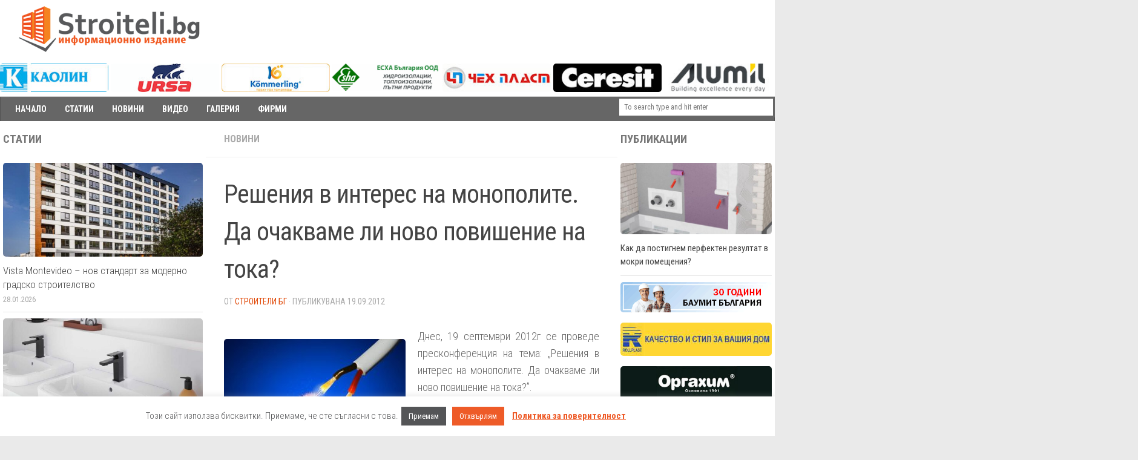

--- FILE ---
content_type: text/html; charset=UTF-8
request_url: https://stroiteli.bg/resheniya-v-interes-na-monopolite-da-ochakvame-li-novo-povishenie-na-toka/
body_size: 25578
content:
<!DOCTYPE html>
<html class="no-js" lang="bg-BG" itemscope itemtype="https://schema.org/BlogPosting">
<head>
  <meta charset="UTF-8"><link rel="preconnect" href="https://fonts.gstatic.com/" crossorigin />
  <meta name="viewport" content="width=device-width, initial-scale=1.0">
  <link rel="profile" href="https://gmpg.org/xfn/11" />
  <link rel="pingback" href="https://stroiteli.bg/xmlrpc.php">

  <title>Решения в интерес на монополите. Да очакваме ли ново повишение на тока? &#8211; Строители БГ</title>
<meta name='robots' content='max-image-preview:large' />
<script>document.documentElement.className = document.documentElement.className.replace("no-js","js");</script>
<link rel="alternate" type="application/rss+xml" title="Строители БГ &raquo; Поток" href="https://stroiteli.bg/feed/" />
<link rel="alternate" type="application/rss+xml" title="Строители БГ &raquo; поток за коментари" href="https://stroiteli.bg/comments/feed/" />
<link rel="alternate" title="oEmbed (JSON)" type="application/json+oembed" href="https://stroiteli.bg/wp-json/oembed/1.0/embed?url=https%3A%2F%2Fstroiteli.bg%2Fresheniya-v-interes-na-monopolite-da-ochakvame-li-novo-povishenie-na-toka%2F" />
<link rel="alternate" title="oEmbed (XML)" type="text/xml+oembed" href="https://stroiteli.bg/wp-json/oembed/1.0/embed?url=https%3A%2F%2Fstroiteli.bg%2Fresheniya-v-interes-na-monopolite-da-ochakvame-li-novo-povishenie-na-toka%2F&#038;format=xml" />
<!-- stroiteli.bg is managing ads with Advanced Ads 2.0.16 – https://wpadvancedads.com/ --><script id="stroi-ready">
			window.advanced_ads_ready=function(e,a){a=a||"complete";var d=function(e){return"interactive"===a?"loading"!==e:"complete"===e};d(document.readyState)?e():document.addEventListener("readystatechange",(function(a){d(a.target.readyState)&&e()}),{once:"interactive"===a})},window.advanced_ads_ready_queue=window.advanced_ads_ready_queue||[];		</script>
		<style id='wp-img-auto-sizes-contain-inline-css'>
img:is([sizes=auto i],[sizes^="auto," i]){contain-intrinsic-size:3000px 1500px}
/*# sourceURL=wp-img-auto-sizes-contain-inline-css */
</style>
<script>WebFontConfig={google:{families:["Roboto Condensed:400,300italic,300,400italic,700:latin,cyrillic-ext&display=swap"]}};if ( typeof WebFont === "object" && typeof WebFont.load === "function" ) { WebFont.load( WebFontConfig ); }</script><script data-optimized="1" src="https://stroiteli.bg/wp-content/plugins/litespeed-cache/assets/js/webfontloader.min.js"></script>
<link rel='stylesheet' id='wp-block-library-css' href='https://stroiteli.bg/wp-includes/css/dist/block-library/style.min.css' media='all' />
<style id='global-styles-inline-css'>
:root{--wp--preset--aspect-ratio--square: 1;--wp--preset--aspect-ratio--4-3: 4/3;--wp--preset--aspect-ratio--3-4: 3/4;--wp--preset--aspect-ratio--3-2: 3/2;--wp--preset--aspect-ratio--2-3: 2/3;--wp--preset--aspect-ratio--16-9: 16/9;--wp--preset--aspect-ratio--9-16: 9/16;--wp--preset--color--black: #000000;--wp--preset--color--cyan-bluish-gray: #abb8c3;--wp--preset--color--white: #ffffff;--wp--preset--color--pale-pink: #f78da7;--wp--preset--color--vivid-red: #cf2e2e;--wp--preset--color--luminous-vivid-orange: #ff6900;--wp--preset--color--luminous-vivid-amber: #fcb900;--wp--preset--color--light-green-cyan: #7bdcb5;--wp--preset--color--vivid-green-cyan: #00d084;--wp--preset--color--pale-cyan-blue: #8ed1fc;--wp--preset--color--vivid-cyan-blue: #0693e3;--wp--preset--color--vivid-purple: #9b51e0;--wp--preset--gradient--vivid-cyan-blue-to-vivid-purple: linear-gradient(135deg,rgb(6,147,227) 0%,rgb(155,81,224) 100%);--wp--preset--gradient--light-green-cyan-to-vivid-green-cyan: linear-gradient(135deg,rgb(122,220,180) 0%,rgb(0,208,130) 100%);--wp--preset--gradient--luminous-vivid-amber-to-luminous-vivid-orange: linear-gradient(135deg,rgb(252,185,0) 0%,rgb(255,105,0) 100%);--wp--preset--gradient--luminous-vivid-orange-to-vivid-red: linear-gradient(135deg,rgb(255,105,0) 0%,rgb(207,46,46) 100%);--wp--preset--gradient--very-light-gray-to-cyan-bluish-gray: linear-gradient(135deg,rgb(238,238,238) 0%,rgb(169,184,195) 100%);--wp--preset--gradient--cool-to-warm-spectrum: linear-gradient(135deg,rgb(74,234,220) 0%,rgb(151,120,209) 20%,rgb(207,42,186) 40%,rgb(238,44,130) 60%,rgb(251,105,98) 80%,rgb(254,248,76) 100%);--wp--preset--gradient--blush-light-purple: linear-gradient(135deg,rgb(255,206,236) 0%,rgb(152,150,240) 100%);--wp--preset--gradient--blush-bordeaux: linear-gradient(135deg,rgb(254,205,165) 0%,rgb(254,45,45) 50%,rgb(107,0,62) 100%);--wp--preset--gradient--luminous-dusk: linear-gradient(135deg,rgb(255,203,112) 0%,rgb(199,81,192) 50%,rgb(65,88,208) 100%);--wp--preset--gradient--pale-ocean: linear-gradient(135deg,rgb(255,245,203) 0%,rgb(182,227,212) 50%,rgb(51,167,181) 100%);--wp--preset--gradient--electric-grass: linear-gradient(135deg,rgb(202,248,128) 0%,rgb(113,206,126) 100%);--wp--preset--gradient--midnight: linear-gradient(135deg,rgb(2,3,129) 0%,rgb(40,116,252) 100%);--wp--preset--font-size--small: 13px;--wp--preset--font-size--medium: 20px;--wp--preset--font-size--large: 36px;--wp--preset--font-size--x-large: 42px;--wp--preset--spacing--20: 0.44rem;--wp--preset--spacing--30: 0.67rem;--wp--preset--spacing--40: 1rem;--wp--preset--spacing--50: 1.5rem;--wp--preset--spacing--60: 2.25rem;--wp--preset--spacing--70: 3.38rem;--wp--preset--spacing--80: 5.06rem;--wp--preset--shadow--natural: 6px 6px 9px rgba(0, 0, 0, 0.2);--wp--preset--shadow--deep: 12px 12px 50px rgba(0, 0, 0, 0.4);--wp--preset--shadow--sharp: 6px 6px 0px rgba(0, 0, 0, 0.2);--wp--preset--shadow--outlined: 6px 6px 0px -3px rgb(255, 255, 255), 6px 6px rgb(0, 0, 0);--wp--preset--shadow--crisp: 6px 6px 0px rgb(0, 0, 0);}:where(.is-layout-flex){gap: 0.5em;}:where(.is-layout-grid){gap: 0.5em;}body .is-layout-flex{display: flex;}.is-layout-flex{flex-wrap: wrap;align-items: center;}.is-layout-flex > :is(*, div){margin: 0;}body .is-layout-grid{display: grid;}.is-layout-grid > :is(*, div){margin: 0;}:where(.wp-block-columns.is-layout-flex){gap: 2em;}:where(.wp-block-columns.is-layout-grid){gap: 2em;}:where(.wp-block-post-template.is-layout-flex){gap: 1.25em;}:where(.wp-block-post-template.is-layout-grid){gap: 1.25em;}.has-black-color{color: var(--wp--preset--color--black) !important;}.has-cyan-bluish-gray-color{color: var(--wp--preset--color--cyan-bluish-gray) !important;}.has-white-color{color: var(--wp--preset--color--white) !important;}.has-pale-pink-color{color: var(--wp--preset--color--pale-pink) !important;}.has-vivid-red-color{color: var(--wp--preset--color--vivid-red) !important;}.has-luminous-vivid-orange-color{color: var(--wp--preset--color--luminous-vivid-orange) !important;}.has-luminous-vivid-amber-color{color: var(--wp--preset--color--luminous-vivid-amber) !important;}.has-light-green-cyan-color{color: var(--wp--preset--color--light-green-cyan) !important;}.has-vivid-green-cyan-color{color: var(--wp--preset--color--vivid-green-cyan) !important;}.has-pale-cyan-blue-color{color: var(--wp--preset--color--pale-cyan-blue) !important;}.has-vivid-cyan-blue-color{color: var(--wp--preset--color--vivid-cyan-blue) !important;}.has-vivid-purple-color{color: var(--wp--preset--color--vivid-purple) !important;}.has-black-background-color{background-color: var(--wp--preset--color--black) !important;}.has-cyan-bluish-gray-background-color{background-color: var(--wp--preset--color--cyan-bluish-gray) !important;}.has-white-background-color{background-color: var(--wp--preset--color--white) !important;}.has-pale-pink-background-color{background-color: var(--wp--preset--color--pale-pink) !important;}.has-vivid-red-background-color{background-color: var(--wp--preset--color--vivid-red) !important;}.has-luminous-vivid-orange-background-color{background-color: var(--wp--preset--color--luminous-vivid-orange) !important;}.has-luminous-vivid-amber-background-color{background-color: var(--wp--preset--color--luminous-vivid-amber) !important;}.has-light-green-cyan-background-color{background-color: var(--wp--preset--color--light-green-cyan) !important;}.has-vivid-green-cyan-background-color{background-color: var(--wp--preset--color--vivid-green-cyan) !important;}.has-pale-cyan-blue-background-color{background-color: var(--wp--preset--color--pale-cyan-blue) !important;}.has-vivid-cyan-blue-background-color{background-color: var(--wp--preset--color--vivid-cyan-blue) !important;}.has-vivid-purple-background-color{background-color: var(--wp--preset--color--vivid-purple) !important;}.has-black-border-color{border-color: var(--wp--preset--color--black) !important;}.has-cyan-bluish-gray-border-color{border-color: var(--wp--preset--color--cyan-bluish-gray) !important;}.has-white-border-color{border-color: var(--wp--preset--color--white) !important;}.has-pale-pink-border-color{border-color: var(--wp--preset--color--pale-pink) !important;}.has-vivid-red-border-color{border-color: var(--wp--preset--color--vivid-red) !important;}.has-luminous-vivid-orange-border-color{border-color: var(--wp--preset--color--luminous-vivid-orange) !important;}.has-luminous-vivid-amber-border-color{border-color: var(--wp--preset--color--luminous-vivid-amber) !important;}.has-light-green-cyan-border-color{border-color: var(--wp--preset--color--light-green-cyan) !important;}.has-vivid-green-cyan-border-color{border-color: var(--wp--preset--color--vivid-green-cyan) !important;}.has-pale-cyan-blue-border-color{border-color: var(--wp--preset--color--pale-cyan-blue) !important;}.has-vivid-cyan-blue-border-color{border-color: var(--wp--preset--color--vivid-cyan-blue) !important;}.has-vivid-purple-border-color{border-color: var(--wp--preset--color--vivid-purple) !important;}.has-vivid-cyan-blue-to-vivid-purple-gradient-background{background: var(--wp--preset--gradient--vivid-cyan-blue-to-vivid-purple) !important;}.has-light-green-cyan-to-vivid-green-cyan-gradient-background{background: var(--wp--preset--gradient--light-green-cyan-to-vivid-green-cyan) !important;}.has-luminous-vivid-amber-to-luminous-vivid-orange-gradient-background{background: var(--wp--preset--gradient--luminous-vivid-amber-to-luminous-vivid-orange) !important;}.has-luminous-vivid-orange-to-vivid-red-gradient-background{background: var(--wp--preset--gradient--luminous-vivid-orange-to-vivid-red) !important;}.has-very-light-gray-to-cyan-bluish-gray-gradient-background{background: var(--wp--preset--gradient--very-light-gray-to-cyan-bluish-gray) !important;}.has-cool-to-warm-spectrum-gradient-background{background: var(--wp--preset--gradient--cool-to-warm-spectrum) !important;}.has-blush-light-purple-gradient-background{background: var(--wp--preset--gradient--blush-light-purple) !important;}.has-blush-bordeaux-gradient-background{background: var(--wp--preset--gradient--blush-bordeaux) !important;}.has-luminous-dusk-gradient-background{background: var(--wp--preset--gradient--luminous-dusk) !important;}.has-pale-ocean-gradient-background{background: var(--wp--preset--gradient--pale-ocean) !important;}.has-electric-grass-gradient-background{background: var(--wp--preset--gradient--electric-grass) !important;}.has-midnight-gradient-background{background: var(--wp--preset--gradient--midnight) !important;}.has-small-font-size{font-size: var(--wp--preset--font-size--small) !important;}.has-medium-font-size{font-size: var(--wp--preset--font-size--medium) !important;}.has-large-font-size{font-size: var(--wp--preset--font-size--large) !important;}.has-x-large-font-size{font-size: var(--wp--preset--font-size--x-large) !important;}
/*# sourceURL=global-styles-inline-css */
</style>

<style id='classic-theme-styles-inline-css'>
/*! This file is auto-generated */
.wp-block-button__link{color:#fff;background-color:#32373c;border-radius:9999px;box-shadow:none;text-decoration:none;padding:calc(.667em + 2px) calc(1.333em + 2px);font-size:1.125em}.wp-block-file__button{background:#32373c;color:#fff;text-decoration:none}
/*# sourceURL=/wp-includes/css/classic-themes.min.css */
</style>
<link rel='stylesheet' id='author_stylesheet-css' href='https://stroiteli.bg/wp-content/plugins/author-recent-posts/css/authorPostsStyle.css' media='all' />
<link rel='stylesheet' id='cookie-law-info-css' href='https://stroiteli.bg/wp-content/plugins/cookie-law-info/legacy/public/css/cookie-law-info-public.css' media='all' />
<link rel='stylesheet' id='cookie-law-info-gdpr-css' href='https://stroiteli.bg/wp-content/plugins/cookie-law-info/legacy/public/css/cookie-law-info-gdpr.css' media='all' />
<link rel='stylesheet' id='wmis-style-css' href='https://stroiteli.bg/wp-content/plugins/wp-masonry-infinite-scroll/css/wmis.css' media='all' />
<link rel='stylesheet' id='megamenu-css' href='https://stroiteli.bg/wp-content/uploads/maxmegamenu/style.css' media='all' />
<link rel='stylesheet' id='dashicons-css' href='https://stroiteli.bg/wp-includes/css/dashicons.min.css' media='all' />
<link rel='stylesheet' id='hueman-main-style-css' href='https://stroiteli.bg/wp-content/themes/hueman/assets/front/css/main.min.css' media='all' />
<style id='hueman-main-style-inline-css'>
body { font-family:'Roboto Condensed', Arial, sans-serif;font-size:1.00rem }@media only screen and (min-width: 720px) {
        .nav > li { font-size:1.00rem; }
      }.sidebar .widget { padding-left: 20px; padding-right: 20px; padding-top: 20px; }::selection { background-color: #e04908; }
::-moz-selection { background-color: #e04908; }a,a>span.hu-external::after,.themeform label .required,#flexslider-featured .flex-direction-nav .flex-next:hover,#flexslider-featured .flex-direction-nav .flex-prev:hover,.post-hover:hover .post-title a,.post-title a:hover,.sidebar.s1 .post-nav li a:hover i,.content .post-nav li a:hover i,.post-related a:hover,.sidebar.s1 .widget_rss ul li a,#footer .widget_rss ul li a,.sidebar.s1 .widget_calendar a,#footer .widget_calendar a,.sidebar.s1 .alx-tab .tab-item-category a,.sidebar.s1 .alx-posts .post-item-category a,.sidebar.s1 .alx-tab li:hover .tab-item-title a,.sidebar.s1 .alx-tab li:hover .tab-item-comment a,.sidebar.s1 .alx-posts li:hover .post-item-title a,#footer .alx-tab .tab-item-category a,#footer .alx-posts .post-item-category a,#footer .alx-tab li:hover .tab-item-title a,#footer .alx-tab li:hover .tab-item-comment a,#footer .alx-posts li:hover .post-item-title a,.comment-tabs li.active a,.comment-awaiting-moderation,.child-menu a:hover,.child-menu .current_page_item > a,.wp-pagenavi a{ color: #e04908; }input[type="submit"],.themeform button[type="submit"],.sidebar.s1 .sidebar-top,.sidebar.s1 .sidebar-toggle,#flexslider-featured .flex-control-nav li a.flex-active,.post-tags a:hover,.sidebar.s1 .widget_calendar caption,#footer .widget_calendar caption,.author-bio .bio-avatar:after,.commentlist li.bypostauthor > .comment-body:after,.commentlist li.comment-author-admin > .comment-body:after{ background-color: #e04908; }.post-format .format-container { border-color: #e04908; }.sidebar.s1 .alx-tabs-nav li.active a,#footer .alx-tabs-nav li.active a,.comment-tabs li.active a,.wp-pagenavi a:hover,.wp-pagenavi a:active,.wp-pagenavi span.current{ border-bottom-color: #e04908!important; }.sidebar.s2 .post-nav li a:hover i,
.sidebar.s2 .widget_rss ul li a,
.sidebar.s2 .widget_calendar a,
.sidebar.s2 .alx-tab .tab-item-category a,
.sidebar.s2 .alx-posts .post-item-category a,
.sidebar.s2 .alx-tab li:hover .tab-item-title a,
.sidebar.s2 .alx-tab li:hover .tab-item-comment a,
.sidebar.s2 .alx-posts li:hover .post-item-title a { color: #ef732b; }
.sidebar.s2 .sidebar-top,.sidebar.s2 .sidebar-toggle,.post-comments,.jp-play-bar,.jp-volume-bar-value,.sidebar.s2 .widget_calendar caption{ background-color: #ef732b; }.sidebar.s2 .alx-tabs-nav li.active a { border-bottom-color: #ef732b; }
.post-comments::before { border-right-color: #ef732b; }
      .search-expand,
              #nav-topbar.nav-container { background-color: #e04908!important}@media only screen and (min-width: 720px) {
                #nav-topbar .nav ul { background-color: #e04908!important; }
              }.is-scrolled #header .nav-container.desktop-sticky,
              .is-scrolled #header .search-expand { background-color: #e04908!important; background-color: rgba(224,73,8,0.90)!important }.is-scrolled .topbar-transparent #nav-topbar.desktop-sticky .nav ul { background-color: #e04908!important; background-color: rgba(224,73,8,0.95)!important }#header { background-color: #ffffff; }
@media only screen and (min-width: 720px) {
  #nav-header .nav ul { background-color: #ffffff; }
}
        #header #nav-mobile { background-color: #444444!important; }.is-scrolled #header #nav-mobile { background-color: #444444!important; background-color: rgba(68,68,68,0.90)!important }#nav-header.nav-container, #main-header-search .search-expand { background-color: #e04908; }
@media only screen and (min-width: 720px) {
  #nav-header .nav ul { background-color: #e04908; }
}
        #footer-bottom { background-color: #f25000; }.site-title a img { max-height: 150px; }img { -webkit-border-radius: 5px; border-radius: 5px; }
/*# sourceURL=hueman-main-style-inline-css */
</style>
<link rel='stylesheet' id='theme-stylesheet-css' href='https://stroiteli.bg/wp-content/themes/pasita/style.css' media='all' />
<link rel='stylesheet' id='hueman-font-awesome-css' href='https://stroiteli.bg/wp-content/themes/hueman/assets/front/css/font-awesome.min.css' media='all' />
<script src="https://stroiteli.bg/wp-includes/js/jquery/jquery.min.js" id="jquery-core-js"></script>
<script src="https://stroiteli.bg/wp-includes/js/jquery/jquery-migrate.min.js" id="jquery-migrate-js"></script>
<script id="cookie-law-info-js-extra">
var Cli_Data = {"nn_cookie_ids":[],"cookielist":[],"non_necessary_cookies":[],"ccpaEnabled":"","ccpaRegionBased":"","ccpaBarEnabled":"","strictlyEnabled":["necessary","obligatoire"],"ccpaType":"gdpr","js_blocking":"","custom_integration":"","triggerDomRefresh":"","secure_cookies":""};
var cli_cookiebar_settings = {"animate_speed_hide":"500","animate_speed_show":"500","background":"#ffffff","border":"#b1a6a6c2","border_on":"","button_1_button_colour":"#545557","button_1_button_hover":"#434446","button_1_link_colour":"#fff","button_1_as_button":"1","button_1_new_win":"","button_2_button_colour":"#333","button_2_button_hover":"#292929","button_2_link_colour":"#ee5b28","button_2_as_button":"","button_2_hidebar":"","button_3_button_colour":"#ee5b28","button_3_button_hover":"#be4920","button_3_link_colour":"#fff","button_3_as_button":"1","button_3_new_win":"","button_4_button_colour":"#000","button_4_button_hover":"#000000","button_4_link_colour":"#fff","button_4_as_button":"1","button_7_button_colour":"#61a229","button_7_button_hover":"#4e8221","button_7_link_colour":"#fff","button_7_as_button":"1","button_7_new_win":"","font_family":"inherit","header_fix":"","notify_animate_hide":"1","notify_animate_show":"","notify_div_id":"#cookie-law-info-bar","notify_position_horizontal":"right","notify_position_vertical":"bottom","scroll_close":"","scroll_close_reload":"","accept_close_reload":"","reject_close_reload":"","showagain_tab":"1","showagain_background":"#fff","showagain_border":"#000","showagain_div_id":"#cookie-law-info-again","showagain_x_position":"100px","text":"#545557","show_once_yn":"","show_once":"10000","logging_on":"","as_popup":"","popup_overlay":"1","bar_heading_text":"","cookie_bar_as":"banner","popup_showagain_position":"bottom-right","widget_position":"left"};
var log_object = {"ajax_url":"https://stroiteli.bg/wp-admin/admin-ajax.php"};
//# sourceURL=cookie-law-info-js-extra
</script>
<script src="https://stroiteli.bg/wp-content/plugins/cookie-law-info/legacy/public/js/cookie-law-info-public.js" id="cookie-law-info-js"></script>
<script src="https://stroiteli.bg/wp-content/plugins/sticky-menu-or-anything-on-scroll/assets/js/jq-sticky-anything.min.js" id="stickyAnythingLib-js"></script>
<script src="https://stroiteli.bg/wp-content/plugins/wp-masonry-infinite-scroll/js/infinite-scroll.pkgd.min.js" id="wmis-jquery-infinitescroll-min-js"></script>
<script src="https://stroiteli.bg/wp-content/plugins/wp-masonry-infinite-scroll/js/isotope.pkgd.min.js" id="wmis-isotope-pkgd-min-js"></script>
<script src="https://stroiteli.bg/wp-content/plugins/wp-masonry-infinite-scroll/js/imagesloaded.pkgd.min.js" id="wmis-imagesloaded-pkgd-min-js"></script>
<script id="advanced-ads-advanced-js-js-extra">
var advads_options = {"blog_id":"1","privacy":{"enabled":false,"consent-method":"","custom-cookie-name":"accept_cookie","custom-cookie-value":"1","show-non-personalized-adsense":"on","state":"not_needed"}};
//# sourceURL=advanced-ads-advanced-js-js-extra
</script>
<script src="https://stroiteli.bg/wp-content/plugins/advanced-ads/public/assets/js/advanced.min.js" id="advanced-ads-advanced-js-js"></script>
<script id="advanced_ads_pro/visitor_conditions-js-extra">
var advanced_ads_pro_visitor_conditions = {"referrer_cookie_name":"advanced_ads_pro_visitor_referrer","referrer_exdays":"365","page_impr_cookie_name":"advanced_ads_page_impressions","page_impr_exdays":"3650"};
//# sourceURL=advanced_ads_pro%2Fvisitor_conditions-js-extra
</script>
<script src="https://stroiteli.bg/wp-content/plugins/advanced-ads-pro/modules/advanced-visitor-conditions/inc/conditions.min.js" id="advanced_ads_pro/visitor_conditions-js"></script>
<script src="https://stroiteli.bg/wp-content/themes/hueman/assets/front/js/libs/mobile-detect.min.js" id="mobile-detect-js" defer></script>

<!-- OG: 3.2.4 --><link rel="image_src" href="https://stroiteli.bg/wp-content/uploads/2012/09/tok.jpg"><meta name="msapplication-TileImage" content="https://stroiteli.bg/wp-content/uploads/2012/09/tok.jpg">
<meta property="og:image" content="https://stroiteli.bg/wp-content/uploads/2012/09/tok.jpg"><meta property="og:image:secure_url" content="https://stroiteli.bg/wp-content/uploads/2012/09/tok.jpg"><meta property="og:image:width" content="300"><meta property="og:image:height" content="243"><meta property="og:image:alt" content="ток"><meta property="og:image:type" content="image/jpeg"><meta property="og:description" content="Решения в интерес на монополите. Да очакваме ли ново повишение на тока?"><meta property="og:type" content="article"><meta property="og:locale" content="bg_BG"><meta property="og:site_name" content="Строители БГ"><meta property="og:title" content="Решения в интерес на монополите. Да очакваме ли ново повишение на тока?"><meta property="og:url" content="https://stroiteli.bg/resheniya-v-interes-na-monopolite-da-ochakvame-li-novo-povishenie-na-toka/"><meta property="og:updated_time" content="2019-02-09T12:20:28+02:00">
<meta property="article:published_time" content="2012-09-19T13:37:42+00:00"><meta property="article:modified_time" content="2019-02-09T10:20:28+00:00"><meta property="article:section" content="Новини"><meta property="article:author:first_name" content="Строители Бг"><meta property="article:author:username" content="Строители Бг">
<meta property="twitter:partner" content="ogwp"><meta property="twitter:card" content="summary"><meta property="twitter:image" content="https://stroiteli.bg/wp-content/uploads/2012/09/tok.jpg"><meta property="twitter:image:alt" content="ток"><meta property="twitter:title" content="Решения в интерес на монополите. Да очакваме ли ново повишение на тока?"><meta property="twitter:description" content="Решения в интерес на монополите. Да очакваме ли ново повишение на тока?"><meta property="twitter:url" content="https://stroiteli.bg/resheniya-v-interes-na-monopolite-da-ochakvame-li-novo-povishenie-na-toka/">
<meta itemprop="image" content="https://stroiteli.bg/wp-content/uploads/2012/09/tok.jpg"><meta itemprop="name" content="Решения в интерес на монополите. Да очакваме ли ново повишение на тока?"><meta itemprop="description" content="Решения в интерес на монополите. Да очакваме ли ново повишение на тока?"><meta itemprop="datePublished" content="2012-09-19"><meta itemprop="dateModified" content="2019-02-09T10:20:28+00:00"><meta itemprop="author" content="Строители Бг">
<meta property="profile:first_name" content="Строители Бг"><meta property="profile:username" content="Строители Бг">
<!-- /OG -->

<link rel="https://api.w.org/" href="https://stroiteli.bg/wp-json/" /><link rel="alternate" title="JSON" type="application/json" href="https://stroiteli.bg/wp-json/wp/v2/posts/3130" /><link rel="canonical" href="https://stroiteli.bg/resheniya-v-interes-na-monopolite-da-ochakvame-li-novo-povishenie-na-toka/" />
<link rel='shortlink' href='https://stroiteli.bg/?p=3130' />
<!-- Facebook Pixel Code -->
<script>
  !function(f,b,e,v,n,t,s)
  {if(f.fbq)return;n=f.fbq=function(){n.callMethod?
  n.callMethod.apply(n,arguments):n.queue.push(arguments)};
  if(!f._fbq)f._fbq=n;n.push=n;n.loaded=!0;n.version='2.0';
  n.queue=[];t=b.createElement(e);t.async=!0;
  t.src=v;s=b.getElementsByTagName(e)[0];
  s.parentNode.insertBefore(t,s)}(window, document,'script',
  'https://connect.facebook.net/en_US/fbevents.js');
  fbq('init', '408973353005047');
  fbq('track', 'PageView');
</script>
<noscript><img height="1" width="1" style="display:none"	alt="pixel"
  src="https://www.facebook.com/tr?id=408973353005047&ev=PageView&noscript=1"
/></noscript>
<!-- End Facebook Pixel Code -->

<!-- Global site tag (gtag.js) - Google Analytics -->
<script async src="https://www.googletagmanager.com/gtag/js?id=UA-1493491-5">
</script>
<script>
  window.dataLayer = window.dataLayer || [];
  function gtag(){dataLayer.push(arguments);}
  gtag('js', new Date());

  gtag('config', 'UA-1493491-5');
</script>
<script>
	google-site-verification=1zRhLTLnlc5xOn8MIrOvQVqjd-Phng_WDgLVRxm6Kho
</script>    <link rel="preload" as="font" type="font/woff2" href="https://stroiteli.bg/wp-content/themes/hueman/assets/front/webfonts/fa-brands-400.woff2?v=5.15.2" crossorigin="anonymous"/>
    <link rel="preload" as="font" type="font/woff2" href="https://stroiteli.bg/wp-content/themes/hueman/assets/front/webfonts/fa-regular-400.woff2?v=5.15.2" crossorigin="anonymous"/>
    <link rel="preload" as="font" type="font/woff2" href="https://stroiteli.bg/wp-content/themes/hueman/assets/front/webfonts/fa-solid-900.woff2?v=5.15.2" crossorigin="anonymous"/>
  <!--[if lt IE 9]>
<script src="https://stroiteli.bg/wp-content/themes/hueman/assets/front/js/ie/html5shiv-printshiv.min.js"></script>
<script src="https://stroiteli.bg/wp-content/themes/hueman/assets/front/js/ie/selectivizr.js"></script>
<![endif]-->
		<script type="text/javascript">
			var advadsCfpQueue = [];
			var advadsCfpAd = function( adID ) {
				if ( 'undefined' === typeof advadsProCfp ) {
					advadsCfpQueue.push( adID )
				} else {
					advadsProCfp.addElement( adID )
				}
			}
		</script>
		<link rel="icon" href="https://stroiteli.bg/wp-content/uploads/2021/01/Str-100x100.png" sizes="32x32" />
<link rel="icon" href="https://stroiteli.bg/wp-content/uploads/2021/01/Str-200x200.png" sizes="192x192" />
<link rel="apple-touch-icon" href="https://stroiteli.bg/wp-content/uploads/2021/01/Str-200x200.png" />
<meta name="msapplication-TileImage" content="https://stroiteli.bg/wp-content/uploads/2021/01/Str-300x300.png" />
<style type="text/css">/** Mega Menu CSS: fs **/</style>
</head>

<body class="wp-singular post-template-default single single-post postid-3130 single-format-standard wp-custom-logo wp-embed-responsive wp-theme-hueman wp-child-theme-pasita mega-menu-header col-3cm boxed header-desktop-sticky header-mobile-sticky hueman--with-child-theme chrome aa-prefix-stroi-">
<div id="wrapper">
  <a class="screen-reader-text skip-link" href="#content">Към съдържанието</a>
  
  <header id="header" class="specific-mobile-menu-on one-mobile-menu mobile_menu header-ads-desktop header-ads-mobile topbar-transparent no-header-img">
        <nav class="nav-container group mobile-menu mobile-sticky " id="nav-mobile" data-menu-id="header-1">
  <div class="mobile-title-logo-in-header"><p class="site-title">                  <a class="custom-logo-link" href="https://stroiteli.bg/" rel="home" title="Строители БГ | Начална страница"><img src="https://stroiteli.bg/wp-content/uploads/2021/01/StroiteliBGWhite-1-300x76-1.png" alt="Строители БГ" width="300" height="76"/></a>                </p></div>
        
                    <div class="nav-toggle"><i class="fas fa-bars"></i></div>
            
      <div class="nav-text"></div>
      <div class="nav-wrap container">
                  <ul class="nav container-inner group mobile-search">
                            <li>
                  <form method="get" class="searchform themeform" action="https://stroiteli.bg/">
	<div>
		<input type="text" class="search" name="s" onblur="if(this.value=='')this.value='To search type and hit enter';" onfocus="if(this.value=='To search type and hit enter')this.value='';" value="To search type and hit enter" />
	</div>
</form>                </li>
                      </ul>
                <ul id="menu-td-demo-header-menu" class="nav container-inner group"><li id="menu-item-50549" class="menu-item menu-item-type-custom menu-item-object-custom menu-item-home menu-item-50549"><a href="https://stroiteli.bg/">НАЧАЛО</a></li>
<li id="menu-item-14736" class="menu-item menu-item-type-taxonomy menu-item-object-category menu-item-14736"><a href="https://stroiteli.bg/category/statii/">СТАТИИ</a></li>
<li id="menu-item-14734" class="menu-item menu-item-type-taxonomy menu-item-object-category current-post-ancestor current-menu-parent current-post-parent menu-item-14734"><a href="https://stroiteli.bg/category/novini/">НОВИНИ</a></li>
<li id="menu-item-14733" class="menu-item menu-item-type-taxonomy menu-item-object-category menu-item-14733"><a href="https://stroiteli.bg/category/video/">ВИДЕО</a></li>
<li id="menu-item-14735" class="menu-item menu-item-type-taxonomy menu-item-object-category menu-item-14735"><a href="https://stroiteli.bg/category/snimki/">ГАЛЕРИЯ</a></li>
<li id="menu-item-63274" class="menu-item menu-item-type-post_type menu-item-object-page menu-item-63274"><a href="https://stroiteli.bg/profile/">ФИРМИ</a></li>
</ul>      </div>
</nav><!--/#nav-topbar-->  
  
  <div class="container group">
        <div class="container-inner">

                    <div class="group hu-pad central-header-zone">
                  <div class="logo-tagline-group">
                      <p class="site-title">                  <a class="custom-logo-link" href="https://stroiteli.bg/" rel="home" title="Строители БГ | Начална страница"><img src="https://stroiteli.bg/wp-content/uploads/2021/05/Stroiteli300.png" alt="Строители БГ" width="300" height="76"/></a>                </p>                                        </div>

                                        <div id="header-widgets">
                                                </div><!--/#header-ads-->
                                </div>
            <section  id="head-widgets">
      

            <div class="pad group">

                                <div class="head-widget-1 grid-head one-seventh ">
                    <div class="widget stroi-widget"><div  class="stroi-7013d3a438ea355a91d6d6741e145818" id="stroi-7013d3a438ea355a91d6d6741e145818"></div></div><div class="widget stroi-widget"><div  class="stroi-e85d46a1acb63d77914f3cfdad9c1c18" id="stroi-e85d46a1acb63d77914f3cfdad9c1c18"></div></div><div class="widget stroi-widget"><div  class="stroi-2a427639c6ad41df011232537d8cb8ba" id="stroi-2a427639c6ad41df011232537d8cb8ba"></div></div>                  </div>
                                <div class="head-widget-2 grid-head one-seventh ">
                    <div class="widget stroi-widget"><div  class="stroi-6c166fb971d92dd4e1165b0a0bcd965b" id="stroi-6c166fb971d92dd4e1165b0a0bcd965b"></div></div><div class="widget stroi-widget"><div  class="stroi-56045899fe8b1ae939f388c2b1c6f8ff" id="stroi-56045899fe8b1ae939f388c2b1c6f8ff"></div></div><div class="widget stroi-widget"><div  class="stroi-0458e9aefd1de091e6cd7f04874c10d7" id="stroi-0458e9aefd1de091e6cd7f04874c10d7"></div></div>                  </div>
                                <div class="head-widget-3 grid-head one-seventh ">
                    <div class="widget stroi-widget"><div  class="stroi-c2fca737231518c9580f79fde73865ec" id="stroi-c2fca737231518c9580f79fde73865ec"></div></div><div class="widget stroi-widget"><div  class="stroi-3142f2c1a3853a22783872e565b20a87" id="stroi-3142f2c1a3853a22783872e565b20a87"></div></div><div class="widget stroi-widget"><div  class="stroi-defc698f5d65f61bc220cb0a817b1980" id="stroi-defc698f5d65f61bc220cb0a817b1980"></div></div>                  </div>
                                <div class="head-widget-4 grid-head one-seventh ">
                    <div class="widget stroi-widget"><div  class="stroi-a3155cf6d0fe3a5f73fdc9fd59636db9" id="stroi-a3155cf6d0fe3a5f73fdc9fd59636db9"></div></div><div class="widget stroi-widget"><div  class="stroi-d939c3943e3b40dd211add7aac2367e8" id="stroi-d939c3943e3b40dd211add7aac2367e8"></div></div><div class="widget stroi-widget"><div  class="stroi-cf2f880ff672eb101df6c491aa87a13d" id="stroi-cf2f880ff672eb101df6c491aa87a13d"></div></div>                  </div>
                                <div class="head-widget-5 grid-head one-seventh ">
                    <div class="widget stroi-widget"><div  class="stroi-a6a12c27f70ddd35f1c4e20d190fa025" id="stroi-a6a12c27f70ddd35f1c4e20d190fa025"></div></div><div class="widget stroi-widget"><div  class="stroi-3a68585012d3cfad4ba33ec454f9d8ba" id="stroi-3a68585012d3cfad4ba33ec454f9d8ba"></div></div><div class="widget stroi-widget"><div  class="stroi-a74eaae61bceee201bcc4aef78913de2" id="stroi-a74eaae61bceee201bcc4aef78913de2"></div></div>                  </div>
                                <div class="head-widget-6 grid-head one-seventh ">
                    <div class="widget stroi-widget"><div  class="stroi-431b5d931697c6e07ecd7a6b27c0588e" id="stroi-431b5d931697c6e07ecd7a6b27c0588e"></div></div><div class="widget stroi-widget"><div  class="stroi-d28f2441bf34a90df8f89c186c77aba4" id="stroi-d28f2441bf34a90df8f89c186c77aba4"></div></div><div class="widget stroi-widget"><div  class="stroi-f8842026a6f87d7ef55c628ef02be7a7" id="stroi-f8842026a6f87d7ef55c628ef02be7a7"></div></div>                  </div>
                                <div class="head-widget-7 grid-head one-seventh last">
                    <div class="widget stroi-widget"><div  class="stroi-582cd856c773096a7acf6fb3cdfa7184" id="stroi-582cd856c773096a7acf6fb3cdfa7184"></div></div><div class="widget stroi-widget"><div  class="stroi-e63d0c61705d5d778b43bd76ee6d5785" id="stroi-e63d0c61705d5d778b43bd76ee6d5785"></div></div><div class="widget stroi-widget"><div  class="stroi-19e71ac37e2aaea726de2db04cc49bf1" id="stroi-19e71ac37e2aaea726de2db04cc49bf1"></div></div>                  </div>
              
            </div><!--/.pad-->

      
        </section><!--/.container-->

                <nav class="nav-container group desktop-menu " id="nav-header" data-menu-id="header-2">
    <div class="nav-text"><!-- put your mobile menu text here --></div>

  <div class="nav-wrap container">
        <div id="mega-menu-wrap-header" class="mega-menu-wrap"><div class="mega-menu-toggle"><div class="mega-toggle-blocks-left"></div><div class="mega-toggle-blocks-center"></div><div class="mega-toggle-blocks-right"><div class='mega-toggle-block mega-menu-toggle-animated-block mega-toggle-block-0' id='mega-toggle-block-0'><button aria-label="Toggle Menu" class="mega-toggle-animated mega-toggle-animated-slider" type="button" aria-expanded="false">
                  <span class="mega-toggle-animated-box">
                    <span class="mega-toggle-animated-inner"></span>
                  </span>
                </button></div></div></div><ul id="mega-menu-header" class="mega-menu max-mega-menu mega-menu-horizontal mega-no-js" data-event="hover_intent" data-effect="fade_up" data-effect-speed="200" data-effect-mobile="disabled" data-effect-speed-mobile="0" data-mobile-force-width="false" data-second-click="go" data-document-click="collapse" data-vertical-behaviour="standard" data-breakpoint="600" data-unbind="true" data-mobile-state="collapse_all" data-mobile-direction="vertical" data-hover-intent-timeout="300" data-hover-intent-interval="100"><li class="mega-menu-item mega-menu-item-type-custom mega-menu-item-object-custom mega-menu-item-home mega-align-bottom-left mega-menu-flyout mega-menu-item-50549" id="mega-menu-item-50549"><a class="mega-menu-link" href="https://stroiteli.bg/" tabindex="0">НАЧАЛО</a></li><li class="mega-menu-item mega-menu-item-type-taxonomy mega-menu-item-object-category mega-align-bottom-left mega-menu-flyout mega-menu-item-14736" id="mega-menu-item-14736"><a class="mega-menu-link" href="https://stroiteli.bg/category/statii/" tabindex="0">СТАТИИ</a></li><li class="mega-menu-item mega-menu-item-type-taxonomy mega-menu-item-object-category mega-current-post-ancestor mega-current-menu-parent mega-current-post-parent mega-align-bottom-left mega-menu-flyout mega-menu-item-14734" id="mega-menu-item-14734"><a class="mega-menu-link" href="https://stroiteli.bg/category/novini/" tabindex="0">НОВИНИ</a></li><li class="mega-menu-item mega-menu-item-type-taxonomy mega-menu-item-object-category mega-align-bottom-left mega-menu-flyout mega-menu-item-14733" id="mega-menu-item-14733"><a class="mega-menu-link" href="https://stroiteli.bg/category/video/" tabindex="0">ВИДЕО</a></li><li class="mega-menu-item mega-menu-item-type-taxonomy mega-menu-item-object-category mega-align-bottom-left mega-menu-flyout mega-menu-item-14735" id="mega-menu-item-14735"><a class="mega-menu-link" href="https://stroiteli.bg/category/snimki/" tabindex="0">ГАЛЕРИЯ</a></li><li class="mega-menu-item mega-menu-item-type-post_type mega-menu-item-object-page mega-align-bottom-left mega-menu-flyout mega-menu-item-63274" id="mega-menu-item-63274"><a class="mega-menu-link" href="https://stroiteli.bg/profile/" tabindex="0">ФИРМИ</a></li><li class="my-searchbox"><form method="get" class="searchform themeform" action="https://stroiteli.bg/">
	<div>
		<input type="text" class="search" name="s" onblur="if(this.value=='')this.value='To search type and hit enter';" onfocus="if(this.value=='To search type and hit enter')this.value='';" value="To search type and hit enter" />
	</div>
</form></li></ul></div>  </div>
</nav><!--/#nav-header-->      
    </div><!--/.container-inner-->
      </div><!--/.container-->

</header><!--/#header-->
  
  <div class="container" id="page">
    <div class="container-inner">
            <div class="main">
        <div class="main-inner group">
          
              <main class="content" id="content">
              <div class="page-title hu-pad group">
          	    		<ul class="meta-single group">
    			<li class="category"><a href="https://stroiteli.bg/category/novini/" rel="category tag">Новини</a></li>
    			    		</ul>
            
    </div><!--/.page-title-->
          <div class="hu-pad group">
              <article class="post-3130 post type-post status-publish format-standard has-post-thumbnail hentry category-novini">
    <div class="post-inner group">

      <h1 class="post-title entry-title">Решения в интерес на монополите. Да очакваме ли ново повишение на тока?</h1>
  <p class="post-byline">
       от     <span class="vcard author">
       <span class="fn"><a href="https://stroiteli.bg/author/redaktor/" title="Публикации от Строители Бг" rel="author">Строители Бг</a></span>
     </span>
     &middot;
                            
                Публикувана <time class="published" datetime="2012-09-19T16:37:42+03:00">19.09.2012</time>
               
            
          </p>

                                
      <div class="clear"></div>

      <div class="entry themeform">
        <div class="entry-inner">
          <p><img  decoding="async" class="alignleft"  src="[data-uri]" data-src="https://www.stroiteli.bg/wp-content/uploads/2012/09/tok.jpg"  alt="ток" /></p>
<p style="text-align: justify;">Днес, 19 септември 2012г се проведе пресконференция на тема: „Решения в интерес на монополите. Да очакваме ли ново повишение на тока?”.</p>
<p style="text-align: left;"><i>Участници в конференцията:<br />
Велизар Киряков &#8211; Председател, Асоциацията на производителите на екологична енергия (АПЕЕ)<br />
Себастиан Ньотликс &#8211; Изпълнителен Директор, Българската ветроенергийна асоциация (БГВЕА)<br />
Никола Газдов &#8211; Председател, Българската фотоволтаична асоциация (БФА)<br />
Пламен Дилков &#8211; Съпредседател, Сдружение на производителите на екологична енергия (СПЕЕ-БГ)<br />
Пиетро Луйджи Гиа (Председател на Конфиндустрия България)</i></p>
<p style="text-align: justify;">Според участниците, с решението за определяне на „такса за достъп“ до електроенергийната мрежа ДКЕВР подменя и обезсмисля Закона за енергия от възобновяеми източници (ЗЕВИ). Решението на регулатора е дискриминационно спрямо ВЕИ, тъй като конвенционалните централи (АЕЦ, ТЕЦ), както и заводските електроцентрали, не заплащат такава такса &#8211; тя е валидна само за ВЕИ проекти. Дори и между самите ВЕИ проекти, обаче, има дискриминация – един соларен парк от 200 кВтп върху поркив, присъединен през първата половина на 2012 г. би заплащал „такса за достъп“ от 232,64 лв. на произведен МВтч, докато идентичен обект, присъединен към мрежата към днешна дата ще заплаща такса в размер на 2,27 лв. на МВтч. Разлика при заплащането на една и съща услуга в стократен размер!</p>
<p>Под предтекста за въвеждане на „такса за достъп“, ДКЕВР на практика отнема между 10% и 39% от прихода на производителите на електроенергия от ВЕИ и директно пренасочва тези приходи към естествените монополи в преноса и разпределението на електроенергия (НЕК, ЕВН, ЧЕЗ и ЕнергоПро). Така ДКЕВР постига ефект на нерегламентирана държавна помощ – с решение на Регулатора се отнемат голяма част от приходите на стотици търговски дружества в полза на частния интерес на няколко големи корпорации.</p>
<p>Според Велизар Киряков, процесът по приемане на решението поражда сериозни съмнения за пряко договаряне между държавния регулаторен орган ДКЕВР с преносното и разпределителните дружества. На 13.09. ДКЕВР получава заявления и само за ден успява да направи съответните изчисления, да състави предварителен доклад, да свика заседание и на 14.09. да публикува приетото решение на уебсайта си след 19:30 ч. в петък срещу събота. В този смисъл възникват и съмнения за картелно споразумение между частните разпределителни компании и държавното преносно дружество, осъществено с подкрепата на Регулатора.</p>
<p>Според Никола Газдов, приетите критерии за определяне на такса за достъп са нелогични и граничат с правен абсурд. Една такса следва да покрива разходите за извършване на определена услуга. В цитирания от ДКЕВР случай – услугата е управление на електроенергийната система. Самите мрежови оператори твърдят, че не могат да изчислят точните разходи за управление на мрежата. В резултат на това, ДКЕВР налага такса за достъп. Но тя не основана на предоставената услуга, а е процентен дял от прихода на производителя от ВЕИ за всеки МВтч електроенергия. „Таксата“ е различна според вида ВЕИ технология, момента на въвеждане в експлоатация на централите и преференциалната тарифа. Още по-абсурдно е, че еднакви ВЕИ производители плащат различни суми за една и съща услуга.</p>
<p>„Решението на ДКЕВР ощетява не само производителите от ВЕИ и финансиралите ги банки, но и всички българи. Само преди два месеца Ангел Семерджиев от ДКЕВР ни убеждаваше, че сметките за ток скачат с 13,6% заради ВЕИ. Днес виждаме, че между 10% и 39% от всички приходи, които се финансират с това увеличение, биват прехвърлени директно по сметките на мрежовите компании.“, заяви Никола Газдов, Председател на БФА. Според Газдов, ДКЕВР дължи обяснение на потребителите и бизнеса за това защо бяха повишени сметките за ток. Участниците призоваха потребителските организации да вземат отношение по темата и да се свържат с Комисия за защита на потребителите.</p>
<p>Според Себастиан Ньотлихс, петъчното решение на комисията може да предизвика финансова криза в България. „Над 2 млрд. лева са средствата, предоставени само от местните банки за изграждане на ВЕИ обекти. Ако тези производства фалират, ще последва ефект на доминото с криза в банковия сектор.“, обяви Ньотликс. „Ако регулаторът или правителството кажат, че с това решение ще се намали цената на тока за крайния потребител, това ще бъде лъжа &#8211; решението може само да доведе до нестабилност на банките, в които са Вашите депозити.“, допълни изп. директор на БГВЕА. Панелистите подкрепиха Ньотликс, че цената на тока за няма да намалее в следствие на т. нар. „такса за достъп“, като дори е възможно да се увеличи в бъдеще, заради бъдещи компенсации. В момента асоциациите подкрепят производителите при подготовката на стотици съдебни искове. Обезщетенията и пропуснатите ползи обаче няма да бъдат заплатени от ДКЕВР, или от облагодетелстваните мрежови компании, а от потребителите и бизнеса.</p>
<p>Според Себастиан Ньотликс, изп. директор на БГВЕА, ДКЕВР е приела решение, което противоречи не само на българските, но и на европейските нормативи. „Според Регламент 838/2010 на Европейската комисия стойността на средногодишните такси за пренос, заплащани от производителите, следва да бъде в рамките на интервала от 0 до 0,5 евро/MWh. Питаме ДКЕВР – чели ли сте този регламент и знаете ли, че го нарушавате?“, обърна се към регулатора Ньотликс. Влизар Киряков, Председател на АПЕЕ, го подкрепи и допълни: „Днес Европейската вятърна асоциация и Европейската фотоволтаична асоциация ще внесат оплакване до Комисаря по енергетика Гюнтер Йотингер, в което ще настояват Европейската Комисия да вземе отношение по казуса и да санкционира България за нарушаване на Европейското законодателство“.</p>
<p>Според Газдов, правителството трябва да се разграничи от това присвояване на средства, организирано от ДКЕВР, защото „Експертната отговорност за последствията от това безпардонно решение се носи от ДКЕВР. Но политическата отговорност пада върху управляващите от ГЕРБ“.</p>
          <nav class="pagination group">
                      </nav><!--/.pagination-->
        </div>

        
        <div class="clear"></div>
      </div><!--/.entry-->

    </div><!--/.post-inner-->
  </article><!--/.post-->

<div class="clear"></div>


  <div class="author-bio">
    <div class="bio-avatar"><img alt='' src='https://stroiteli.bg/wp-content/uploads/2021/01/Str-150x150.png' class='avatar avatar-128 photo' height='128' width='128' /></div>
    <p class="bio-name">Строители Бг</p>
    <p class="bio-desc">Строители Бг е електронно издание, специализирано в областта на строителството. Специализираните статии разглеждат всички етапи от строителния процес и активните участници в него. Цел на изданието е да запознае читателите със спецификите на отделните процеси и да ги улесни в тяхната дейност. Предлагаме набор от професионални статии, категоризирани по раздели, където можете да прочетете за спецификите на отделните продукти и системи, представени в тях от водещите фирми в бранша.</p>
    <div class="clear"></div>
  </div>

	<ul class="post-nav group">
				<li class="next"><strong>Следваща публикация&nbsp;</strong><a href="https://stroiteli.bg/startirat-novi-porachki-za-stroezhi-na-patishta-i-yazoviri-na-stojnost-600-miliona-leva/" rel="next"><i class="fas fa-chevron-right"></i><span>Стартират нови поръчки за строежи на  пътища и язовири на стойност 600 милиона лева</span></a></li>
		
				<li class="previous"><strong>Предишна публикация&nbsp;</strong><a href="https://stroiteli.bg/shest-miliarda-investitsii-sa-nuzhni-vav-vodniya-sektor/" rel="prev"><i class="fas fa-chevron-left"></i><span>Шест милиарда инвестиции са нужни във водния сектор</span></a></li>
			</ul>


<h4 class="heading">
	<i class="far fa-hand-point-right"></i>Прочетете също:</h4>

<ul class="related-posts group">
  		<li class="related post-hover">
		<article class="post-11551 post type-post status-publish format-standard has-post-thumbnail hentry category-novini">

			<div class="post-thumbnail">
				<a href="https://stroiteli.bg/vazobnovyavat-remontite-po-magistrala-trakiya/" class="hu-rel-post-thumb">
					<img  width="368" height="245"  src="[data-uri]" data-src="https://stroiteli.bg/wp-content/uploads/2018/06/am-trakia.jpg"  class="attachment-thumb-medium size-thumb-medium wp-post-image" alt="" decoding="async" loading="lazy" data-srcset="https://stroiteli.bg/wp-content/uploads/2018/06/am-trakia.jpg 560w, https://stroiteli.bg/wp-content/uploads/2018/06/am-trakia-300x200.jpg 300w" data-sizes="auto, (max-width: 368px) 100vw, 368px" />																			</a>
							</div><!--/.post-thumbnail-->

			<div class="related-inner">

				<h4 class="post-title entry-title">
					<a href="https://stroiteli.bg/vazobnovyavat-remontite-po-magistrala-trakiya/" rel="bookmark">Възобновяват ремонтите по магистрала ”Тракия”</a>
				</h4><!--/.post-title-->

				<div class="post-meta group">
					<p class="post-date">
  <time class="published updated" datetime="2015-09-07 10:26:43">07.09.2015</time>
</p>

  <p class="post-byline" style="display:none">&nbsp;от    <span class="vcard author">
      <span class="fn"><a href="https://stroiteli.bg/author/redaktor/" title="Публикации от Строители Бг" rel="author">Строители Бг</a></span>
    </span> &middot; Published <span class="published">07.09.2015</span>
     &middot; Last modified <span class="updated">09.02.2019</span>  </p>
				</div><!--/.post-meta-->

			</div><!--/.related-inner-->

		</article>
	</li><!--/.related-->
		<li class="related post-hover">
		<article class="post-64401 post type-post status-publish format-standard has-post-thumbnail hentry category-novini">

			<div class="post-thumbnail">
				<a href="https://stroiteli.bg/mikrotsimentovi-sistemi-za-stenno-pokritie/" class="hu-rel-post-thumb">
					<img  width="520" height="245"  src="[data-uri]" data-src="https://stroiteli.bg/wp-content/uploads/2024/08/Novamix-1-520x245.jpg"  class="attachment-thumb-medium size-thumb-medium wp-post-image" alt="Novamix" decoding="async" loading="lazy" />																			</a>
							</div><!--/.post-thumbnail-->

			<div class="related-inner">

				<h4 class="post-title entry-title">
					<a href="https://stroiteli.bg/mikrotsimentovi-sistemi-za-stenno-pokritie/" rel="bookmark">Микроциментови системи за стенно покритие</a>
				</h4><!--/.post-title-->

				<div class="post-meta group">
					<p class="post-date">
  <time class="published updated" datetime="2024-08-22 13:00:12">22.08.2024</time>
</p>

  <p class="post-byline" style="display:none">&nbsp;от    <span class="vcard author">
      <span class="fn"><a href="https://stroiteli.bg/author/redaktor/" title="Публикации от Строители Бг" rel="author">Строители Бг</a></span>
    </span> &middot; Published <span class="published">22.08.2024</span>
      </p>
				</div><!--/.post-meta-->

			</div><!--/.related-inner-->

		</article>
	</li><!--/.related-->
		<li class="related post-hover">
		<article class="post-3110 post type-post status-publish format-standard has-post-thumbnail hentry category-novini">

			<div class="post-thumbnail">
				<a href="https://stroiteli.bg/nyakolko-znakovi-konkursa-podgotvya-stolichnata-obshtina/" class="hu-rel-post-thumb">
					<img  width="289" height="245"  src="[data-uri]" data-src="https://stroiteli.bg/wp-content/uploads/2012/09/Sofia-Largo.jpg"  class="attachment-thumb-medium size-thumb-medium wp-post-image" alt="" decoding="async" loading="lazy" />																			</a>
							</div><!--/.post-thumbnail-->

			<div class="related-inner">

				<h4 class="post-title entry-title">
					<a href="https://stroiteli.bg/nyakolko-znakovi-konkursa-podgotvya-stolichnata-obshtina/" rel="bookmark">Няколко знакови конкурса подготвя столичната община</a>
				</h4><!--/.post-title-->

				<div class="post-meta group">
					<p class="post-date">
  <time class="published updated" datetime="2012-09-13 17:10:31">13.09.2012</time>
</p>

  <p class="post-byline" style="display:none">&nbsp;от    <span class="vcard author">
      <span class="fn"><a href="https://stroiteli.bg/author/redaktor/" title="Публикации от Строители Бг" rel="author">Строители Бг</a></span>
    </span> &middot; Published <span class="published">13.09.2012</span>
     &middot; Last modified <span class="updated">09.02.2019</span>  </p>
				</div><!--/.post-meta-->

			</div><!--/.related-inner-->

		</article>
	</li><!--/.related-->
		  
</ul><!--/.post-related-->


          </div><!--/.hu-pad-->
            </main><!--/.content-->
          

	<div class="sidebar s1 collapsed" data-position="left" data-layout="col-3cm" data-sb-id="s1">

		<button class="sidebar-toggle" title="Разширяване на страничната колона"><i class="fas sidebar-toggle-arrows"></i></button>

		<div class="sidebar-content">

			
			
			
			<div id="text-15" class="widget widget_text">			<div class="textwidget"><p><span style="font-size: 14pt; color: #e04908;"><strong><a style="text-decoration: none;" href="https://stroiteli.bg/category/statii/">СТАТИИ</a></strong></span></p>
</div>
		</div><div id="alxposts-24" class="widget widget_hu_posts">
<h3 class="widget-title"></h3>
	
	<ul class="alx-posts group thumbs-enabled">
    				<li>

						<div class="post-item-thumbnail">
				<a href="https://stroiteli.bg/vista-montevideo-nov-standart-za-moderno-gradsko-stroitelstvo/">
					<img  width="520" height="245"  src="[data-uri]" data-src="https://stroiteli.bg/wp-content/uploads/2026/01/Schuco-1-520x245.jpg"  class="attachment-thumb-medium size-thumb-medium wp-post-image" alt="Schüco" decoding="async" loading="lazy" />																			</a>
			</div>
			
			<div class="post-item-inner group">
								<p class="post-item-title"><a href="https://stroiteli.bg/vista-montevideo-nov-standart-za-moderno-gradsko-stroitelstvo/" rel="bookmark">Vista Montevideo – нов стандарт за модерно градско строителство</a></p>
				<p class="post-item-date">28.01.2026</p>			</div>

		</li>
				<li>

						<div class="post-item-thumbnail">
				<a href="https://stroiteli.bg/po-umni-spetsifikatsii-dve-vodeshti-marki-edin-moshten-digitalen-instrument/">
					<img  width="520" height="245"  src="[data-uri]" data-src="https://stroiteli.bg/wp-content/uploads/2026/01/Ideal-Standard-1-520x245.jpg"  class="attachment-thumb-medium size-thumb-medium wp-post-image" alt="Ideal Standard" decoding="async" loading="lazy" />																			</a>
			</div>
			
			<div class="post-item-inner group">
								<p class="post-item-title"><a href="https://stroiteli.bg/po-umni-spetsifikatsii-dve-vodeshti-marki-edin-moshten-digitalen-instrument/" rel="bookmark">По-умни спецификации: две водещи марки, един мощен дигитален инструмент</a></p>
				<p class="post-item-date">21.01.2026</p>			</div>

		</li>
				<li>

						<div class="post-item-thumbnail">
				<a href="https://stroiteli.bg/banya-s-grizha-za-prirodata-kak-da-sazdadete-krasivo-prostranstvo-koeto-e-po-dobro-za-planetata/">
					<img  width="520" height="245"  src="[data-uri]" data-src="https://stroiteli.bg/wp-content/uploads/2025/12/ideal-standard-1-520x245.jpg"  class="attachment-thumb-medium size-thumb-medium wp-post-image" alt="ideal standard" decoding="async" loading="lazy" />																			</a>
			</div>
			
			<div class="post-item-inner group">
								<p class="post-item-title"><a href="https://stroiteli.bg/banya-s-grizha-za-prirodata-kak-da-sazdadete-krasivo-prostranstvo-koeto-e-po-dobro-za-planetata/" rel="bookmark">Баня с грижа за природата: Как да създадете красиво пространство, което е по-добро за планетата</a></p>
				<p class="post-item-date">17.12.2025</p>			</div>

		</li>
				    	</ul><!--/.alx-posts-->

</div>
<div class="widget stroi-widget"><div  class="stroi-b8fc44f0e2de6bfe21220e4096e56084" id="stroi-b8fc44f0e2de6bfe21220e4096e56084"></div></div><div class="widget stroi-widget"><div  class="stroi-2c2a93d18a65a212f1345e1c9811c2cf" id="stroi-2c2a93d18a65a212f1345e1c9811c2cf"></div></div><div class="widget stroi-widget"><div  class="stroi-a5389538ab2e0a79b433950579963cb8" id="stroi-a5389538ab2e0a79b433950579963cb8"></div></div><div class="widget stroi-widget"><div  class="stroi-a3b042bfdb31ff0a432bc297c6c7e13a" id="stroi-a3b042bfdb31ff0a432bc297c6c7e13a"></div></div><div id="text-16" class="widget widget_text">			<div class="textwidget"><div id="text-2" class="widget widget_text">
<div class="textwidget">
<p><span style="font-size: 14pt; color: #e04908;"><strong><a href="https://stroiteli.bg/category/snimki/">ГАЛЕРИЯ</a></strong></span></p>
</div>
</div>
</div>
		</div><div id="alxposts-25" class="widget widget_hu_posts">
<h3 class="widget-title"></h3>
	
	<ul class="alx-posts group thumbs-enabled">
    				<li>

						<div class="post-item-thumbnail">
				<a href="https://stroiteli.bg/povarhnostnoto-otoplenie-ili-ohlazhdane-samo-v-poda-li-e/">
					<img  width="520" height="245"  src="[data-uri]" data-src="https://stroiteli.bg/wp-content/uploads/2026/01/engo-controls-6-520x245.jpg"  class="attachment-thumb-medium size-thumb-medium wp-post-image" alt="engo controls" decoding="async" loading="lazy" />																			</a>
			</div>
			
			<div class="post-item-inner group">
								<p class="post-item-title"><a href="https://stroiteli.bg/povarhnostnoto-otoplenie-ili-ohlazhdane-samo-v-poda-li-e/" rel="bookmark">Повърхностното отопление или охлаждане само в пода ли е?</a></p>
							</div>

		</li>
				<li>

						<div class="post-item-thumbnail">
				<a href="https://stroiteli.bg/gazovi-kondenzni-kotli-de-dietrich-virtuens-smart/">
					<img  width="520" height="245"  src="[data-uri]" data-src="https://stroiteli.bg/wp-content/uploads/2026/01/Virtuens-Smart-2-520x245.jpg"  class="attachment-thumb-medium size-thumb-medium wp-post-image" alt="Virtuens Smart" decoding="async" loading="lazy" />																			</a>
			</div>
			
			<div class="post-item-inner group">
								<p class="post-item-title"><a href="https://stroiteli.bg/gazovi-kondenzni-kotli-de-dietrich-virtuens-smart/" rel="bookmark">Газови кондензни котли De Dietrich Virtuens Smart</a></p>
							</div>

		</li>
				<li>

						<div class="post-item-thumbnail">
				<a href="https://stroiteli.bg/bogat-nabor-ot-krasivi-interiorni-ramki-za-steni-i-tavani-ot-styrodesign-2/">
					<img  width="520" height="245"  src="[data-uri]" data-src="https://stroiteli.bg/wp-content/uploads/2024/12/StyroDesign-520x245.jpg"  class="attachment-thumb-medium size-thumb-medium wp-post-image" alt="StyroDesign" decoding="async" loading="lazy" />																			</a>
			</div>
			
			<div class="post-item-inner group">
								<p class="post-item-title"><a href="https://stroiteli.bg/bogat-nabor-ot-krasivi-interiorni-ramki-za-steni-i-tavani-ot-styrodesign-2/" rel="bookmark">Богат набор от красиви интериорни рамки за стени и тавани от StyroDesign</a></p>
							</div>

		</li>
				<li>

						<div class="post-item-thumbnail">
				<a href="https://stroiteli.bg/premium-lepilata-za-plochki-ot-marisan-s-nova-gel-tehnologiya-za-lesna-i-bezkompromisna-rabota/">
					<img  width="520" height="245"  src="[data-uri]" data-src="https://stroiteli.bg/wp-content/uploads/2026/01/marisan-520x245.jpg"  class="attachment-thumb-medium size-thumb-medium wp-post-image" alt="marisan" decoding="async" loading="lazy" />																			</a>
			</div>
			
			<div class="post-item-inner group">
								<p class="post-item-title"><a href="https://stroiteli.bg/premium-lepilata-za-plochki-ot-marisan-s-nova-gel-tehnologiya-za-lesna-i-bezkompromisna-rabota/" rel="bookmark">Премиум лепилата за плочки от Марисан &#8211; с нова гел технология, за лесна и безкомпромисна работа</a></p>
							</div>

		</li>
				<li>

						<div class="post-item-thumbnail">
				<a href="https://stroiteli.bg/schuco-symbiotic-inteligentna-hibridna-sistema-za-savremenna-arhitektura/">
					<img  width="520" height="245"  src="[data-uri]" data-src="https://stroiteli.bg/wp-content/uploads/2026/01/Schuco-Symbiotic-1-520x245.jpg"  class="attachment-thumb-medium size-thumb-medium wp-post-image" alt="Schüco Symbiotic" decoding="async" loading="lazy" />																			</a>
			</div>
			
			<div class="post-item-inner group">
								<p class="post-item-title"><a href="https://stroiteli.bg/schuco-symbiotic-inteligentna-hibridna-sistema-za-savremenna-arhitektura/" rel="bookmark">Schüco Symbiotic – интелигентна хибридна система за съвременна архитектура</a></p>
							</div>

		</li>
				    	</ul><!--/.alx-posts-->

</div>

		</div><!--/.sidebar-content-->

	</div><!--/.sidebar-->

	<div class="sidebar s2 collapsed" data-position="right" data-layout="col-3cm" data-sb-id="s2">

	<button class="sidebar-toggle" title="Разширяване на страничната колона"><i class="fas sidebar-toggle-arrows"></i></button>

	<div class="sidebar-content">

		
		
		<div id="text-28" class="widget widget_text">			<div class="textwidget"><p><span style="font-size: 14pt; color: #f04d1c;"><strong><a style="text-decoration: none;" href="https://stroiteli.bg/category/publica/">ПУБЛИКАЦИИ</a></strong></span></p>
</div>
		</div><div id="alxposts-45" class="widget widget_hu_posts">
<h3 class="widget-title"></h3>
	
	<ul class="alx-posts group thumbs-enabled">
    				<li>

						<div class="post-item-thumbnail">
				<a href="https://stroiteli.bg/kak-da-postignem-perfekten-rezultat-v-mokri-pomeshteniya/">
					<img  width="520" height="245"  src="[data-uri]" data-src="https://stroiteli.bg/wp-content/uploads/2025/08/soudal-1-520x245.jpg"  class="attachment-thumb-medium size-thumb-medium wp-post-image" alt="soudal" decoding="async" loading="lazy" />																			</a>
			</div>
			
			<div class="post-item-inner group">
								<p class="post-item-title"><a href="https://stroiteli.bg/kak-da-postignem-perfekten-rezultat-v-mokri-pomeshteniya/" rel="bookmark">Как да постигнем перфектен резултат в мокри помещения?</a></p>
							</div>

		</li>
				    	</ul><!--/.alx-posts-->

</div>
<div class="widget stroi-widget"><div  class="stroi-e4d8289c0331cdba9317c7824d627197" id="stroi-e4d8289c0331cdba9317c7824d627197"></div></div><div class="widget stroi-widget"><div  class="stroi-45036ebcdee51068819229147da5c108" id="stroi-45036ebcdee51068819229147da5c108"></div></div><div class="widget stroi-widget"><div  class="stroi-0a78814342202abcef9031635647ae2a" id="stroi-0a78814342202abcef9031635647ae2a"></div></div><div class="widget stroi-widget"><div  class="stroi-a45bd2be3b3b48fc9b83675ee0edf631" id="stroi-a45bd2be3b3b48fc9b83675ee0edf631"></div></div><div class="widget stroi-widget"><div  class="stroi-0db1967d84b1a2e52ed4db47a9a030c1" id="stroi-0db1967d84b1a2e52ed4db47a9a030c1"></div></div><div class="widget stroi-widget"><div  class="stroi-e0c80a5b887e8fe1ed72b7b0f4857e03" id="stroi-e0c80a5b887e8fe1ed72b7b0f4857e03"></div></div><div class="widget stroi-widget"><div  class="stroi-eef0218e68157792f751365e287dadd2" id="stroi-eef0218e68157792f751365e287dadd2"></div></div><div class="widget stroi-widget"><div  class="stroi-dc313fd0ad01e80ecdfc8fae97ef1441" id="stroi-dc313fd0ad01e80ecdfc8fae97ef1441"></div></div><div class="widget stroi-widget"><div  class="stroi-6605e10bf094b5855f29a7dc09453a9f" id="stroi-6605e10bf094b5855f29a7dc09453a9f"></div></div><div id="text-27" class="widget widget_text">			<div class="textwidget"><div id="text-2" class="widget widget_text">
<div class="textwidget">
<p><span style="font-size: 14pt; color: #f04d1c;"><strong><a href="https://stroiteli.bg/category/video/">ВИДЕО</a></strong></span></p>
</div>
</div>
</div>
		</div><div id="alxposts-44" class="widget widget_hu_posts">
<h3 class="widget-title"></h3>
	
	<ul class="alx-posts group thumbs-enabled">
    				<li>

						<div class="post-item-thumbnail">
				<a href="https://stroiteli.bg/krasotata-na-kamaka-v-harmoniya-s-darvoto/">
					<img  width="520" height="245"  src="[data-uri]" data-src="https://stroiteli.bg/wp-content/uploads/2025/12/eternal-greige-thumbnail-990x350-1-520x245.jpg"  class="attachment-thumb-medium size-thumb-medium wp-post-image" alt="Eternal" decoding="async" loading="lazy" />					<span class="thumb-icon small"><i class="fas fa-play"></i></span>														</a>
			</div>
			
			<div class="post-item-inner group">
								<p class="post-item-title"><a href="https://stroiteli.bg/krasotata-na-kamaka-v-harmoniya-s-darvoto/" rel="bookmark">Красотата на камъка в хармония с дървото</a></p>
							</div>

		</li>
				<li>

						<div class="post-item-thumbnail">
				<a href="https://stroiteli.bg/izpravyane-na-kriva-mazilka-chast-1/">
					<img  width="520" height="245"  src="[data-uri]" data-src="https://stroiteli.bg/wp-content/uploads/2025/12/plaster-520x245.jpg"  class="attachment-thumb-medium size-thumb-medium wp-post-image" alt="plaster" decoding="async" loading="lazy" />					<span class="thumb-icon small"><i class="fas fa-play"></i></span>														</a>
			</div>
			
			<div class="post-item-inner group">
								<p class="post-item-title"><a href="https://stroiteli.bg/izpravyane-na-kriva-mazilka-chast-1/" rel="bookmark">Изправяне на крива мазилка &#8211; Част 1</a></p>
							</div>

		</li>
				<li>

						<div class="post-item-thumbnail">
				<a href="https://stroiteli.bg/aktsenti-v-banyata-sas-seriyata-60x120-r-cambria-ot-kai/">
					<img  width="520" height="245"  src="[data-uri]" data-src="https://stroiteli.bg/wp-content/uploads/2025/12/Cambria-520x245.jpg"  class="attachment-thumb-medium size-thumb-medium wp-post-image" alt="Cambria" decoding="async" loading="lazy" />					<span class="thumb-icon small"><i class="fas fa-play"></i></span>														</a>
			</div>
			
			<div class="post-item-inner group">
								<p class="post-item-title"><a href="https://stroiteli.bg/aktsenti-v-banyata-sas-seriyata-60x120-r-cambria-ot-kai/" rel="bookmark">Акценти в банята със серията 60&#215;120 R Cambria от KAI</a></p>
							</div>

		</li>
				<li>

						<div class="post-item-thumbnail">
				<a href="https://stroiteli.bg/kak-se-polaga-armirana-shpaklovka/">
					<img  width="520" height="245"  src="[data-uri]" data-src="https://stroiteli.bg/wp-content/uploads/2025/12/ytong-520x245.jpg"  class="attachment-thumb-medium size-thumb-medium wp-post-image" alt="ytong" decoding="async" loading="lazy" />					<span class="thumb-icon small"><i class="fas fa-play"></i></span>														</a>
			</div>
			
			<div class="post-item-inner group">
								<p class="post-item-title"><a href="https://stroiteli.bg/kak-se-polaga-armirana-shpaklovka/" rel="bookmark">Как се полага армирана шпакловка</a></p>
							</div>

		</li>
				<li>

						<div class="post-item-thumbnail">
				<a href="https://stroiteli.bg/aktsenti-v-banyata-sas-seriyata-eternal-60x120-r-ot-kai/">
					<img  width="520" height="245"  src="[data-uri]" data-src="https://stroiteli.bg/wp-content/uploads/2025/12/eternal-ivory-thumbnail-320x116-copy-520x245.jpg"  class="attachment-thumb-medium size-thumb-medium wp-post-image" alt="kai" decoding="async" loading="lazy" />					<span class="thumb-icon small"><i class="fas fa-play"></i></span>														</a>
			</div>
			
			<div class="post-item-inner group">
								<p class="post-item-title"><a href="https://stroiteli.bg/aktsenti-v-banyata-sas-seriyata-eternal-60x120-r-ot-kai/" rel="bookmark">Акценти в банята със серията Eternal 60&#215;120 R от KAI</a></p>
							</div>

		</li>
				<li>

						<div class="post-item-thumbnail">
				<a href="https://stroiteli.bg/video-pokazva-stroitelstvoto-na-sagrada-familiya/">
					<img  width="520" height="245"  src="[data-uri]" data-src="https://stroiteli.bg/wp-content/uploads/2025/11/tower-of-jesus-christ-sagrada-familia-tallest-church_dezeen_2364_col_3-1704x2555-copy-520x245.jpg"  class="attachment-thumb-medium size-thumb-medium wp-post-image" alt="Arup" decoding="async" loading="lazy" />					<span class="thumb-icon small"><i class="fas fa-play"></i></span>														</a>
			</div>
			
			<div class="post-item-inner group">
								<p class="post-item-title"><a href="https://stroiteli.bg/video-pokazva-stroitelstvoto-na-sagrada-familiya/" rel="bookmark">Видео показва строителството на Саграда Фамилия</a></p>
							</div>

		</li>
				    	</ul><!--/.alx-posts-->

</div>

	</div><!--/.sidebar-content-->

</div><!--/.sidebar-->

        </div><!--/.main-inner-->
      </div><!--/.main-->
    </div><!--/.container-inner-->
  </div><!--/.container-->
    <footer id="footer">

                    
    
          <nav class="nav-container group" id="nav-footer" data-menu-id="footer-3" data-menu-scrollable="false">
                      <div class="nav-toggle"><i class="fas fa-bars"></i></div>
                    <div class="nav-text"></div>
        <div class="nav-wrap">
          <ul id="menu-td-demo-footer-menu" class="nav container group"><li id="menu-item-35683" class="menu-item menu-item-type-post_type menu-item-object-page menu-item-privacy-policy menu-item-35683"><a rel="privacy-policy" href="https://stroiteli.bg/gdpr/">Поверителност</a></li>
<li id="menu-item-47950" class="menu-item menu-item-type-post_type menu-item-object-page menu-item-47950"><a href="https://stroiteli.bg/etichen-kodeks/">Етичен кодекс</a></li>
<li id="menu-item-48031" class="menu-item menu-item-type-post_type menu-item-object-page menu-item-48031"><a href="https://stroiteli.bg/reklama/">Реклама</a></li>
<li id="menu-item-40344" class="menu-item menu-item-type-post_type menu-item-object-page menu-item-40344"><a href="https://stroiteli.bg/obshti-usloviya/">Общи условия</a></li>
<li id="menu-item-24546" class="menu-item menu-item-type-post_type menu-item-object-page menu-item-24546"><a href="https://stroiteli.bg/contact/">Контакти</a></li>
</ul>        </div>
      </nav><!--/#nav-footer-->
    
    <section class="container" id="footer-bottom">
      <div class="container-inner">

        <a id="back-to-top" href="#"><i class="fas fa-angle-up"></i></a>

        <div class="hu-pad group">

          <div class="grid one-half">
                        
            <div id="copyright">
                <p>2012-2026 Всички права запазени. Дизайн и разработка ©<a href="http://pasita.net" target="_blank">Пасита медиа.</a></p>
            </div><!--/#copyright-->

            
          </div>

          <div class="grid one-half last">
                                          <ul class="social-links"><li><a rel="nofollow noopener noreferrer" class="social-tooltip"  title="Follow us on Facebook" aria-label="Follow us on Facebook" href="https://www.facebook.com/www.stroiteli.bg" target="_blank"  style="color:rgba(255,255,255,0.7)"><i class="fab fa-facebook"></i></a></li><li><a rel="nofollow noopener noreferrer" class="social-tooltip"  title="Следвайте ни в Youtube" aria-label="Следвайте ни в Youtube" href="https://www.youtube.com/c/Строителенканал" target="_blank" ><i class="fab fa-youtube"></i></a></li><li><a rel="nofollow noopener noreferrer" class="social-tooltip"  title="Следвайте ни в Linkedin" aria-label="Следвайте ни в Linkedin" href="http://www.linkedin.com/in/stroitelibg" target="_blank" ><i class="fab fa-linkedin"></i></a></li><li><a rel="nofollow noopener noreferrer" class="social-tooltip"  title="Следвайте ни в Twitter" aria-label="Следвайте ни в Twitter" href="https://twitter.com/StroiteliBg" target="_blank" ><i class="fab fa-twitter"></i></a></li></ul>                                    </div>

        </div><!--/.hu-pad-->

      </div><!--/.container-inner-->
    </section><!--/.container-->

  </footer><!--/#footer-->

</div><!--/#wrapper-->

<script type='text/javascript'>
/* <![CDATA[ */
var advancedAds = {"adHealthNotice":{"enabled":true,"pattern":"AdSense fallback was loaded for empty AdSense ad \"[ad_title]\""},"frontendPrefix":"stroi-"};

/* ]]> */
</script>
<script type="speculationrules">
{"prefetch":[{"source":"document","where":{"and":[{"href_matches":"/*"},{"not":{"href_matches":["/wp-*.php","/wp-admin/*","/wp-content/uploads/*","/wp-content/*","/wp-content/plugins/*","/wp-content/themes/pasita/*","/wp-content/themes/hueman/*","/*\\?(.+)"]}},{"not":{"selector_matches":"a[rel~=\"nofollow\"]"}},{"not":{"selector_matches":".no-prefetch, .no-prefetch a"}}]},"eagerness":"conservative"}]}
</script>
<!--googleoff: all--><div id="cookie-law-info-bar" data-nosnippet="true"><span>Този сайт използва бисквитки. Приемаме, че сте съгласни с това.<a role='button' data-cli_action="accept" id="cookie_action_close_header" class="medium cli-plugin-button cli-plugin-main-button cookie_action_close_header cli_action_button wt-cli-accept-btn" style="margin:5px">Приемам</a><a role='button' id="cookie_action_close_header_reject" class="medium cli-plugin-button cli-plugin-main-button cookie_action_close_header_reject cli_action_button wt-cli-reject-btn" data-cli_action="reject" style="margin:5px">Отхвърлям</a> <a href="https://www.stroiteli.bg/gdpr/" id="CONSTANT_OPEN_URL" class="cli-plugin-main-link" style="margin:5px">Политика за поверителност</a></span></div><div id="cookie-law-info-again" data-nosnippet="true"><span id="cookie_hdr_showagain">Поверителност и бисквитки</span></div><div class="cli-modal" data-nosnippet="true" id="cliSettingsPopup" tabindex="-1" role="dialog" aria-labelledby="cliSettingsPopup" aria-hidden="true">
  <div class="cli-modal-dialog" role="document">
	<div class="cli-modal-content cli-bar-popup">
		  <button type="button" class="cli-modal-close" id="cliModalClose">
			<svg class="" viewBox="0 0 24 24"><path d="M19 6.41l-1.41-1.41-5.59 5.59-5.59-5.59-1.41 1.41 5.59 5.59-5.59 5.59 1.41 1.41 5.59-5.59 5.59 5.59 1.41-1.41-5.59-5.59z"></path><path d="M0 0h24v24h-24z" fill="none"></path></svg>
			<span class="wt-cli-sr-only">Close</span>
		  </button>
		  <div class="cli-modal-body">
			<div class="cli-container-fluid cli-tab-container">
	<div class="cli-row">
		<div class="cli-col-12 cli-align-items-stretch cli-px-0">
			<div class="cli-privacy-overview">
				<h4>Privacy Overview</h4>				<div class="cli-privacy-content">
					<div class="cli-privacy-content-text">This website uses cookies to improve your experience while you navigate through the website. Out of these, the cookies that are categorized as necessary are stored on your browser as they are essential for the working of basic functionalities of the website. We also use third-party cookies that help us analyze and understand how you use this website. These cookies will be stored in your browser only with your consent. You also have the option to opt-out of these cookies. But opting out of some of these cookies may affect your browsing experience.</div>
				</div>
				<a class="cli-privacy-readmore" aria-label="Show more" role="button" data-readmore-text="Show more" data-readless-text="Show less"></a>			</div>
		</div>
		<div class="cli-col-12 cli-align-items-stretch cli-px-0 cli-tab-section-container">
												<div class="cli-tab-section">
						<div class="cli-tab-header">
							<a role="button" tabindex="0" class="cli-nav-link cli-settings-mobile" data-target="necessary" data-toggle="cli-toggle-tab">
								Necessary							</a>
															<div class="wt-cli-necessary-checkbox">
									<input type="checkbox" class="cli-user-preference-checkbox"  id="wt-cli-checkbox-necessary" data-id="checkbox-necessary" checked="checked"  />
									<label class="form-check-label" for="wt-cli-checkbox-necessary">Necessary</label>
								</div>
								<span class="cli-necessary-caption">Always Enabled</span>
													</div>
						<div class="cli-tab-content">
							<div class="cli-tab-pane cli-fade" data-id="necessary">
								<div class="wt-cli-cookie-description">
									Necessary cookies are absolutely essential for the website to function properly. This category only includes cookies that ensures basic functionalities and security features of the website. These cookies do not store any personal information.								</div>
							</div>
						</div>
					</div>
																	<div class="cli-tab-section">
						<div class="cli-tab-header">
							<a role="button" tabindex="0" class="cli-nav-link cli-settings-mobile" data-target="non-necessary" data-toggle="cli-toggle-tab">
								Non-necessary							</a>
															<div class="cli-switch">
									<input type="checkbox" id="wt-cli-checkbox-non-necessary" class="cli-user-preference-checkbox"  data-id="checkbox-non-necessary" checked='checked' />
									<label for="wt-cli-checkbox-non-necessary" class="cli-slider" data-cli-enable="Enabled" data-cli-disable="Disabled"><span class="wt-cli-sr-only">Non-necessary</span></label>
								</div>
													</div>
						<div class="cli-tab-content">
							<div class="cli-tab-pane cli-fade" data-id="non-necessary">
								<div class="wt-cli-cookie-description">
									Any cookies that may not be particularly necessary for the website to function and is used specifically to collect user personal data via analytics, ads, other embedded contents are termed as non-necessary cookies. It is mandatory to procure user consent prior to running these cookies on your website.								</div>
							</div>
						</div>
					</div>
										</div>
	</div>
</div>
		  </div>
		  <div class="cli-modal-footer">
			<div class="wt-cli-element cli-container-fluid cli-tab-container">
				<div class="cli-row">
					<div class="cli-col-12 cli-align-items-stretch cli-px-0">
						<div class="cli-tab-footer wt-cli-privacy-overview-actions">
						
															<a id="wt-cli-privacy-save-btn" role="button" tabindex="0" data-cli-action="accept" class="wt-cli-privacy-btn cli_setting_save_button wt-cli-privacy-accept-btn cli-btn">SAVE &amp; ACCEPT</a>
													</div>
						
					</div>
				</div>
			</div>
		</div>
	</div>
  </div>
</div>
<div class="cli-modal-backdrop cli-fade cli-settings-overlay"></div>
<div class="cli-modal-backdrop cli-fade cli-popupbar-overlay"></div>
<!--googleon: all--><script id="stickThis-js-extra">
var sticky_anything_engage = {"element":".td-demo-header-menu","topspace":"10","minscreenwidth":"0","maxscreenwidth":"999999","zindex":"1","legacymode":"","dynamicmode":"","debugmode":"","pushup":"","adminbar":"1"};
//# sourceURL=stickThis-js-extra
</script>
<script src="https://stroiteli.bg/wp-content/plugins/sticky-menu-or-anything-on-scroll/assets/js/stickThis.js" id="stickThis-js"></script>
<script src="https://stroiteli.bg/wp-includes/js/underscore.min.js" id="underscore-js"></script>
<script id="hu-front-scripts-js-extra">
var HUParams = {"_disabled":[],"SmoothScroll":{"Enabled":false,"Options":{"touchpadSupport":false}},"centerAllImg":"1","timerOnScrollAllBrowsers":"1","extLinksStyle":"","extLinksTargetExt":"1","extLinksSkipSelectors":{"classes":["btn","button"],"ids":[]},"imgSmartLoadEnabled":"1","imgSmartLoadOpts":{"parentSelectors":[".container .content",".post-row",".container .sidebar","#footer","#header-widgets"],"opts":{"excludeImg":[".tc-holder-img"],"fadeIn_options":100,"threshold":0}},"goldenRatio":"1.618","gridGoldenRatioLimit":"350","sbStickyUserSettings":{"desktop":false,"mobile":false},"sidebarOneWidth":"340","sidebarTwoWidth":"260","isWPMobile":"","menuStickyUserSettings":{"desktop":"stick_always","mobile":"stick_up"},"mobileSubmenuExpandOnClick":"1","submenuTogglerIcon":"\u003Ci class=\"fas fa-angle-down\"\u003E\u003C/i\u003E","isDevMode":"","ajaxUrl":"https://stroiteli.bg/?huajax=1","frontNonce":{"id":"HuFrontNonce","handle":"9391c7d06f"},"isWelcomeNoteOn":"","welcomeContent":"","i18n":{"collapsibleExpand":"\u0420\u0430\u0437\u0433\u0440\u044a\u0449\u0430\u043d\u0435","collapsibleCollapse":"\u0421\u0432\u0438\u0432\u0430\u043d\u0435"},"deferFontAwesome":"","fontAwesomeUrl":"https://stroiteli.bg/wp-content/themes/hueman/assets/front/css/font-awesome.min.css?","mainScriptUrl":"https://stroiteli.bg/wp-content/themes/hueman/assets/front/js/scripts.min.js?","flexSliderNeeded":"","flexSliderOptions":{"is_rtl":false,"has_touch_support":true,"is_slideshow":false,"slideshow_speed":5000},"fitTextMap":{"single_post_title":{"selectors":".single h1.entry-title","minEm":1.375,"maxEm":2.62},"page_title":{"selectors":".page-title h1","minEm":1,"maxEm":1.3},"home_page_title":{"selectors":".home .page-title","minEm":1,"maxEm":1.2,"compression":2.5},"post_titles":{"selectors":".blog .post-title, .archive .post-title","minEm":1.375,"maxEm":1.475},"featured_post_titles":{"selectors":".featured .post-title","minEm":1.375,"maxEm":2.125},"comments":{"selectors":".commentlist li","minEm":0.8125,"maxEm":0.93,"compression":2.5},"entry":{"selectors":".entry","minEm":0.9375,"maxEm":1.125,"compression":2.5},"content_h1":{"selectors":".entry h1, .woocommerce div.product h1.product_title","minEm":1.7578125,"maxEm":2.671875},"content_h2":{"selectors":".entry h2","minEm":1.5234375,"maxEm":2.390625},"content_h3":{"selectors":".entry h3","minEm":1.40625,"maxEm":1.96875},"content_h4":{"selectors":".entry h4","minEm":1.2890625,"maxEm":1.6875},"content_h5":{"selectors":".entry h5","minEm":1.0546875,"maxEm":1.40625},"content_h6":{"selectors":".entry h6","minEm":0.9375,"maxEm":1.265625,"compression":2.5}},"userFontSize":"16","fitTextCompression":"1.5"};
//# sourceURL=hu-front-scripts-js-extra
</script>
<script src="https://stroiteli.bg/wp-content/themes/hueman/assets/front/js/scripts.min.js" id="hu-front-scripts-js" defer></script>
<script src="https://stroiteli.bg/wp-content/plugins/advanced-ads/admin/assets/js/advertisement.js" id="advanced-ads-find-adblocker-js"></script>
<script id="advanced-ads-pro-main-js-extra">
var advanced_ads_cookies = {"cookie_path":"/","cookie_domain":""};
var advadsCfpInfo = {"cfpExpHours":"3","cfpClickLimit":"3","cfpBan":"7","cfpPath":"","cfpDomain":"","cfpEnabled":""};
//# sourceURL=advanced-ads-pro-main-js-extra
</script>
<script src="https://stroiteli.bg/wp-content/plugins/advanced-ads-pro/assets/dist/advanced-ads-pro.js" id="advanced-ads-pro-main-js"></script>
<script id="advanced-ads-sticky-footer-js-js-extra">
var advanced_ads_sticky_settings = {"check_position_fixed":"","sticky_class":"stroi-sticky","placements":[66427]};
//# sourceURL=advanced-ads-sticky-footer-js-js-extra
</script>
<script src="https://stroiteli.bg/wp-content/plugins/advanced-ads-sticky-ads/assets/dist/sticky.js" id="advanced-ads-sticky-footer-js-js"></script>
<script src="https://stroiteli.bg/wp-content/plugins/advanced-ads-pro/assets/js/postscribe.js" id="advanced-ads-pro/postscribe-js"></script>
<script id="advanced-ads-pro/cache_busting-js-extra">
var advanced_ads_pro_ajax_object = {"ajax_url":"https://stroiteli.bg/wp-admin/admin-ajax.php","lazy_load_module_enabled":"","lazy_load":{"default_offset":0,"offsets":[]},"moveintohidden":"","wp_timezone_offset":"7200","the_id":"3130","is_singular":"1"};
var advanced_ads_responsive = {"reload_on_resize":"1"};
//# sourceURL=advanced-ads-pro%2Fcache_busting-js-extra
</script>
<script src="https://stroiteli.bg/wp-content/plugins/advanced-ads-pro/assets/dist/front.js" id="advanced-ads-pro/cache_busting-js"></script>
<script id="advadsTrackingScript-js-extra">
var advadsTracking = {"impressionActionName":"aatrack-records","clickActionName":"aatrack-click","targetClass":"stroi-target","blogId":"1","frontendPrefix":"stroi-"};
//# sourceURL=advadsTrackingScript-js-extra
</script>
<script src="https://stroiteli.bg/wp-content/plugins/advanced-ads-tracking/assets/dist/tracking.js" id="advadsTrackingScript-js"></script>
<script src="https://stroiteli.bg/wp-content/plugins/advanced-ads-tracking/assets/dist/delayed.js" id="advadsTrackingDelayed-js"></script>
<script src="https://stroiteli.bg/wp-includes/js/hoverIntent.min.js" id="hoverIntent-js"></script>
<script src="https://stroiteli.bg/wp-content/plugins/megamenu/js/maxmegamenu.js" id="megamenu-js"></script>
<!--[if lt IE 9]>
<script src="https://stroiteli.bg/wp-content/themes/hueman/assets/front/js/ie/respond.js"></script>
<![endif]-->
<script>window.advads_admin_bar_items = [];</script><script>window.advads_passive_ads = {"42237_2":{"elementid":["stroi-7013d3a438ea355a91d6d6741e145818"],"ads":{"42237":{"id":42237,"title":"Kaolin","expiry_date":0,"visitors":[],"content":"<div data-stroi-trackid=\"42237\" data-stroi-trackbid=\"1\" class=\"stroi-target\" id=\"kaolin\"><a data-no-instant=\"1\" href=\"https:\/\/www.kaolin.bg\/bg\/product\/4-produkti\" rel=\"noopener nofollow\" class=\"a2t-link\" target=\"_blank\" aria-label=\"Kaolin\"><img decoding=\"async\" src=\"https:\/\/stroiteli.bg\/wp-content\/uploads\/2019\/06\/Kaolin-2.jpg\" alt=\"\"  width=\"190\" height=\"50\"  style=\" max-width: 100%; height: auto;\" \/><\/a><\/div>","once_per_page":0,"debugmode":false,"blog_id":1,"type":"image","position":"none","day_indexes":false,"tracking_enabled":true,"privacy":{"ignore":false,"needs_consent":false}}}},"62951_4":{"elementid":["stroi-e85d46a1acb63d77914f3cfdad9c1c18"],"ads":{"62951":{"id":62951,"title":"KAI 190x50","expiry_date":0,"visitors":[{"type":"mobile","value":["mobile","tablet"]}],"content":"<div data-stroi-trackid=\"62951\" data-stroi-trackbid=\"1\" class=\"stroi-target\" id=\"stroi-3915784342\"><a data-no-instant=\"1\" href=\"https:\/\/www.kai.bg\/\" rel=\"noopener nofollow\" class=\"a2t-link\" target=\"_blank\" aria-label=\"Kai\"><img decoding=\"async\" src=\"https:\/\/stroiteli.bg\/wp-content\/uploads\/2024\/03\/Kai-190-50.jpg\" alt=\"Kai\"  width=\"190\" height=\"50\"  style=\" max-width: 100%; height: auto;\" \/><\/a><\/div>","once_per_page":0,"debugmode":false,"blog_id":1,"type":"image","position":"none","day_indexes":false,"tracking_enabled":true,"privacy":{"ignore":false,"needs_consent":false}}}},"54735_6":{"elementid":["stroi-2a427639c6ad41df011232537d8cb8ba"],"ads":{"54735":{"id":54735,"title":"Ideal Standart 190x50","expiry_date":0,"visitors":[{"type":"mobile","operator":"is"}],"content":"<div data-stroi-trackid=\"54735\" data-stroi-trackbid=\"1\" class=\"stroi-target\" id=\"idealstand\"><a data-no-instant=\"1\" href=\"https:\/\/bulgaria.preview.foleon.com\/working-folder-also-backup\/together-2021-issue-2-bg\/timeless-colours\/\" rel=\"noopener nofollow\" class=\"a2t-link\" target=\"_blank\" aria-label=\"IdealStandard\"><img decoding=\"async\" src=\"https:\/\/stroiteli.bg\/wp-content\/uploads\/2019\/05\/IdealStandard200x50-e1621249719614.jpg\" alt=\"IdealStandard\"  width=\"190\" height=\"50\"  style=\" max-width: 100%; height: auto;\" \/><\/a><\/div>","once_per_page":0,"debugmode":false,"blog_id":1,"type":"image","position":"none","day_indexes":false,"tracking_enabled":true,"privacy":{"ignore":false,"needs_consent":false}}}},"60113_8":{"elementid":["stroi-6c166fb971d92dd4e1165b0a0bcd965b"],"ads":{"60113":{"id":60113,"title":"Ursa","expiry_date":0,"visitors":[],"content":"<div data-stroi-trackid=\"60113\" data-stroi-trackbid=\"1\" class=\"stroi-target\" id=\"ursa\"><a data-no-instant=\"1\" href=\"https:\/\/www.ursa.bg\" rel=\"noopener nofollow\" class=\"a2t-link\" target=\"_blank\" aria-label=\"Ursa\"><img decoding=\"async\" src=\"https:\/\/stroiteli.bg\/wp-content\/uploads\/2023\/02\/Ursa-1.gif\" alt=\"Ursa\"  width=\"190\" height=\"50\"  style=\" max-width: 100%; height: auto;\" \/><\/a><\/div>","once_per_page":0,"debugmode":false,"blog_id":1,"type":"image","position":"none","day_indexes":false,"tracking_enabled":true,"privacy":{"ignore":false,"needs_consent":false}}}},"60116_10":{"elementid":["stroi-56045899fe8b1ae939f388c2b1c6f8ff"],"ads":{"60116":{"id":60116,"title":"Veka 190x50","expiry_date":0,"visitors":[{"type":"mobile","value":["mobile","tablet"]}],"content":"<div data-stroi-trackid=\"60116\" data-stroi-trackbid=\"1\" class=\"stroi-target\" id=\"stroi-1882655614\"><a data-no-instant=\"1\" href=\"https:\/\/veka.bg\/\" rel=\"noopener\" class=\"a2t-link\" target=\"_blank\" aria-label=\"veka\"><img decoding=\"async\" src=\"https:\/\/stroiteli.bg\/wp-content\/uploads\/2023\/02\/veka.jpg\" alt=\"veka\"  width=\"190\" height=\"50\"  style=\" max-width: 100%; height: auto;\" \/><\/a><\/div>","once_per_page":0,"debugmode":false,"blog_id":1,"type":"image","position":"none","day_indexes":false,"tracking_enabled":true,"privacy":{"ignore":false,"needs_consent":false}}}},"68030_12":{"elementid":["stroi-0458e9aefd1de091e6cd7f04874c10d7"],"ads":{"68030":{"id":68030,"title":"Knauf 190x50","expiry_date":0,"visitors":[{"type":"mobile","value":["mobile","tablet"]}],"content":"<div data-stroi-trackid=\"68030\" data-stroi-trackbid=\"1\" class=\"stroi-target\" id=\"stroi-2343821781\"><a data-no-instant=\"1\" href=\"https:\/\/knauf.com\/bg-BG\" rel=\"noopener\" class=\"a2t-link\" target=\"_blank\" aria-label=\"Knauf\"><img decoding=\"async\" src=\"https:\/\/stroiteli.bg\/wp-content\/uploads\/2025\/10\/Knauf-190x50-1.jpg\" alt=\"Knauf\"  width=\"190\" height=\"50\"  style=\" max-width: 100%; height: auto;\" \/><\/a><\/div>","once_per_page":0,"debugmode":false,"blog_id":1,"type":"image","position":"none","day_indexes":false,"tracking_enabled":true,"privacy":{"ignore":false,"needs_consent":false}}}},"61268_14":{"elementid":["stroi-c2fca737231518c9580f79fde73865ec"],"ads":{"61268":{"id":61268,"title":"KBE","expiry_date":0,"visitors":[],"content":"<div data-stroi-trackid=\"61268\" data-stroi-trackbid=\"1\" class=\"stroi-target\" id=\"kbe\"><a data-no-instant=\"1\" href=\"https:\/\/www.koemmerling.com\/bg\/bg\/\" rel=\"noopener nofollow\" class=\"a2t-link\" target=\"_blank\" aria-label=\"K\u00f6-Logo\"><img decoding=\"async\" src=\"https:\/\/stroiteli.bg\/wp-content\/uploads\/2023\/07\/Ko-Logo-190-50.jpg\" alt=\"K\u00f6-Logo\"  width=\"190\" height=\"50\"  style=\" max-width: 100%; height: auto;\" \/><\/a><\/div>","once_per_page":0,"debugmode":false,"blog_id":1,"type":"image","position":"none","day_indexes":false,"tracking_enabled":true,"privacy":{"ignore":false,"needs_consent":false}}}},"63623_16":{"elementid":["stroi-3142f2c1a3853a22783872e565b20a87"],"ads":{"63623":{"id":63623,"title":"SecDoor 190x75","expiry_date":0,"visitors":[{"type":"mobile","value":["mobile","tablet"]}],"content":"<div data-stroi-trackid=\"63623\" data-stroi-trackbid=\"1\" class=\"stroi-target\" id=\"stroi-854379459\"><a data-no-instant=\"1\" href=\"https:\/\/secdoor-bg.com\/\" rel=\"noopener\" class=\"a2t-link\" target=\"_blank\" aria-label=\"Secdoor\"><img decoding=\"async\" src=\"https:\/\/stroiteli.bg\/wp-content\/uploads\/2024\/05\/Secdoor190x75.jpg\" alt=\"Secdoor\"  width=\"190\" height=\"75\"  style=\" max-width: 100%; height: auto;\" \/><\/a><\/div>","once_per_page":0,"debugmode":false,"blog_id":1,"type":"image","position":"none","day_indexes":false,"tracking_enabled":true,"privacy":{"ignore":false,"needs_consent":false}}}},"68149_18":{"elementid":["stroi-defc698f5d65f61bc220cb0a817b1980"],"ads":{"68149":{"id":68149,"title":"Dtrade 190x50","expiry_date":0,"visitors":[{"type":"mobile","value":["mobile","tablet"]}],"content":"<div style=\"margin-top: -3px;\" id=\"stroi-3947367850\" data-stroi-trackid=\"68149\" data-stroi-trackbid=\"1\" class=\"stroi-target\"><a data-no-instant=\"1\" href=\"https:\/\/di-tradebg.com\/\" rel=\"noopener\" class=\"a2t-link\" target=\"_blank\" aria-label=\"Dtrade\"><img decoding=\"async\" src=\"https:\/\/stroiteli.bg\/wp-content\/uploads\/2025\/10\/Dtrade-190x50-1.jpg\" alt=\"Dtrade\"  width=\"190\" height=\"50\"  style=\" max-width: 100%; height: auto;\" \/><\/a><\/div>","once_per_page":0,"debugmode":false,"blog_id":1,"type":"image","position":"none","day_indexes":false,"tracking_enabled":true,"privacy":{"ignore":false,"needs_consent":false}}}},"38930_20":{"elementid":["stroi-a3155cf6d0fe3a5f73fdc9fd59636db9"],"ads":{"38930":{"id":38930,"title":"Esha","expiry_date":0,"visitors":[],"content":"<div data-stroi-trackid=\"38930\" data-stroi-trackbid=\"1\" class=\"stroi-target\" id=\"esha\"><a data-no-instant=\"1\" href=\"https:\/\/www.esha.bg\/\" rel=\"noopener\" class=\"a2t-link\" target=\"_blank\" aria-label=\"esha\"><img decoding=\"async\" src=\"https:\/\/stroiteli.bg\/wp-content\/uploads\/2019\/02\/esha.gif\" alt=\"esha\"  width=\"200\" height=\"50\"  style=\" max-width: 100%; height: auto;\" \/><\/a><\/div>","once_per_page":0,"debugmode":false,"blog_id":1,"type":"image","position":"none","day_indexes":false,"tracking_enabled":true,"privacy":{"ignore":false,"needs_consent":false}}}},"68921_22":{"elementid":["stroi-d939c3943e3b40dd211add7aac2367e8"],"ads":{"68921":{"id":68921,"title":"Rofix 190x75","expiry_date":0,"visitors":[{"type":"mobile","value":["mobile","tablet"]}],"content":"<div data-stroi-trackid=\"68921\" data-stroi-trackbid=\"1\" class=\"stroi-target\" id=\"stroi-3105464231\"><a data-no-instant=\"1\" href=\"https:\/\/www.roefix.bg\/\" rel=\"noopener\" class=\"a2t-link\" aria-label=\"Rofix\"><img decoding=\"async\" src=\"https:\/\/stroiteli.bg\/wp-content\/uploads\/2026\/01\/roefix190x75.jpg\" alt=\"Rofix\"  width=\"190\" height=\"75\"  style=\" max-width: 100%; height: auto;\" \/><\/a><\/div>","once_per_page":0,"debugmode":false,"blog_id":1,"type":"image","position":"none","day_indexes":false,"tracking_enabled":true,"privacy":{"ignore":false,"needs_consent":false}}}},"68146_24":{"elementid":["stroi-cf2f880ff672eb101df6c491aa87a13d"],"ads":{"68146":{"id":68146,"title":"Orgachim 190x50","expiry_date":0,"visitors":[{"type":"mobile","value":["mobile","tablet"]}],"content":"<div data-stroi-trackid=\"68146\" data-stroi-trackbid=\"1\" class=\"stroi-target\" id=\"stroi-758443456\"><a data-no-instant=\"1\" href=\"https:\/\/www.orgachim.bg\/bg\/\" rel=\"noopener\" class=\"a2t-link\" target=\"_blank\" aria-label=\"Orgachim\"><img decoding=\"async\" src=\"https:\/\/stroiteli.bg\/wp-content\/uploads\/2025\/10\/Orgachim-190x50-1.jpg\" alt=\"Orgachim\"  width=\"190\" height=\"50\"  style=\" max-width: 100%; height: auto;\" \/><\/a><\/div>","once_per_page":0,"debugmode":false,"blog_id":1,"type":"image","position":"none","day_indexes":false,"tracking_enabled":true,"privacy":{"ignore":false,"needs_consent":false}}}},"51714_26":{"elementid":["stroi-a6a12c27f70ddd35f1c4e20d190fa025"],"ads":{"51714":{"id":51714,"title":"\u0427\u0435\u0445 \u043f\u043b\u0430\u0441\u0442190x50","expiry_date":0,"visitors":[],"content":"<div data-stroi-trackid=\"51714\" data-stroi-trackbid=\"1\" class=\"stroi-target\" id=\"chehplast\"><a data-no-instant=\"1\" href=\"https:\/\/www.chehplast.com\/\" rel=\"noopener\" class=\"a2t-link\" target=\"_blank\" aria-label=\"Chehplast\"><img decoding=\"async\" src=\"https:\/\/stroiteli.bg\/wp-content\/uploads\/2021\/03\/Chehplast190x50.jpg\" alt=\"Chehplast\"  width=\"190\" height=\"50\"  style=\" max-width: 100%; height: auto;\" \/><\/a><\/div>","once_per_page":0,"debugmode":false,"blog_id":1,"type":"image","position":"none","day_indexes":false,"tracking_enabled":true,"privacy":{"ignore":false,"needs_consent":false}}}},"60935_28":{"elementid":["stroi-3a68585012d3cfad4ba33ec454f9d8ba"],"ads":{"60935":{"id":60935,"title":"Soudal190x75","expiry_date":0,"visitors":[{"type":"mobile","value":["mobile","tablet"]}],"content":"<div data-stroi-trackid=\"60935\" data-stroi-trackbid=\"1\" class=\"stroi-target\" id=\"stroi-2805719917\"><a data-no-instant=\"1\" href=\"https:\/\/www.soudal.bg\" rel=\"noopener nofollow\" class=\"a2t-link\" target=\"_blank\" aria-label=\"Soudal\"><img decoding=\"async\" src=\"https:\/\/stroiteli.bg\/wp-content\/uploads\/2023\/05\/Soudal50.jpg\" alt=\"Soudal\"  width=\"190\" height=\"75\"  style=\" max-width: 100%; height: auto;\" \/><\/a><\/div>","once_per_page":0,"debugmode":false,"blog_id":1,"type":"image","position":"none","day_indexes":false,"tracking_enabled":true,"privacy":{"ignore":false,"needs_consent":false}}}},"68113_30":{"elementid":["stroi-a74eaae61bceee201bcc4aef78913de2"],"ads":{"68113":{"id":68113,"title":"Baumit 190x50","expiry_date":0,"visitors":[{"type":"mobile","value":["mobile","tablet"]}],"content":"<div style=\"margin-top: -3px;\" id=\"stroi-381925546\" data-stroi-trackid=\"68113\" data-stroi-trackbid=\"1\" class=\"stroi-target\"><a data-no-instant=\"1\" href=\"https:\/\/baumit.bg\/statii\/spaklovka\/shpaklovki-finish\" rel=\"noopener\" class=\"a2t-link\" aria-label=\"Baumit\"><img decoding=\"async\" src=\"https:\/\/stroiteli.bg\/wp-content\/uploads\/2025\/10\/Baumit_190x50.jpg\" alt=\"Baumit\"  width=\"190\" height=\"50\"  style=\" max-width: 100%; height: auto;\" \/><\/a><\/div>","once_per_page":0,"debugmode":false,"blog_id":1,"type":"image","position":"none","day_indexes":false,"tracking_enabled":true,"privacy":{"ignore":false,"needs_consent":false}}}},"63424_32":{"elementid":["stroi-431b5d931697c6e07ecd7a6b27c0588e"],"ads":{"63424":{"id":63424,"title":"Ceresit 190x50","expiry_date":0,"visitors":[],"content":"<div data-stroi-trackid=\"63424\" data-stroi-trackbid=\"1\" class=\"stroi-target\" id=\"ceresit\"><a data-no-instant=\"1\" href=\"https:\/\/www.ceresit.bg\/\" rel=\"noopener nofollow\" class=\"a2t-link\" target=\"_blank\" aria-label=\"Ceresit\"><img decoding=\"async\" src=\"https:\/\/stroiteli.bg\/wp-content\/uploads\/2021\/03\/Ceresit-1.jpg\" alt=\"Ceresit\"  width=\"190\" height=\"50\"  style=\" max-width: 100%; height: auto;\" \/><\/a><\/div>","once_per_page":0,"debugmode":false,"blog_id":1,"type":"image","position":"none","day_indexes":false,"tracking_enabled":true,"privacy":{"ignore":false,"needs_consent":false}}}},"61551_34":{"elementid":["stroi-d28f2441bf34a90df8f89c186c77aba4"],"ads":{"61551":{"id":61551,"title":"Tesy 190x75","expiry_date":0,"visitors":[{"type":"mobile","value":["mobile","tablet"]}],"content":"<div data-stroi-trackid=\"61551\" data-stroi-trackbid=\"1\" class=\"stroi-target\" id=\"stroi-3288331486\"><a data-no-instant=\"1\" href=\"https:\/\/tesy.bg\" rel=\"noopener\" class=\"a2t-link\" aria-label=\"Tesy\"><img decoding=\"async\" src=\"https:\/\/stroiteli.bg\/wp-content\/uploads\/2023\/08\/Tesy-1.jpg\" alt=\"Tesy\"  width=\"190\" height=\"75\"  style=\" max-width: 100%; height: auto;\" \/><\/a><\/div>","once_per_page":0,"debugmode":false,"blog_id":1,"type":"image","position":"none","day_indexes":false,"tracking_enabled":true,"privacy":{"ignore":false,"needs_consent":false}}}},"64029_36":{"elementid":["stroi-f8842026a6f87d7ef55c628ef02be7a7"],"ads":{"64029":{"id":64029,"title":"Peri 190x50","expiry_date":0,"visitors":[{"type":"mobile","value":["mobile","tablet"]}],"content":"<div style=\"margin-top: -3px;\" id=\"stroi-1107592613\" data-stroi-trackid=\"64029\" data-stroi-trackbid=\"1\" class=\"stroi-target\"><a data-no-instant=\"1\" href=\"https:\/\/www.peri.bg\/\" rel=\"noopener nofollow\" class=\"a2t-link\" target=\"_blank\" aria-label=\"Peri-190-50-new\"><img decoding=\"async\" src=\"https:\/\/stroiteli.bg\/wp-content\/uploads\/2024\/06\/Peri-190-50-new.jpg\" alt=\"\"  width=\"190\" height=\"50\"  style=\" max-width: 100%; height: auto;\" \/><\/a><\/div>","once_per_page":0,"debugmode":false,"blog_id":1,"type":"image","position":"none","day_indexes":false,"tracking_enabled":true,"privacy":{"ignore":false,"needs_consent":false}}}},"46613_38":{"elementid":["stroi-582cd856c773096a7acf6fb3cdfa7184"],"ads":{"46613":{"id":46613,"title":"Alumil","expiry_date":0,"visitors":[],"content":"<div data-stroi-trackid=\"46613\" data-stroi-trackbid=\"1\" class=\"stroi-target\" id=\"alumil\"><a data-no-instant=\"1\" href=\"https:\/\/www.alumil.com\/bulgaria\/homeowners\" rel=\"noopener\" class=\"a2t-link\" target=\"_blank\" aria-label=\"Alumil\"><img decoding=\"async\" src=\"https:\/\/stroiteli.bg\/wp-content\/uploads\/2020\/03\/Alumil-2.jpg\" alt=\"Alumil\"  width=\"190\" height=\"50\"  style=\" max-width: 100%; height: auto;\" \/><\/a><\/div>","once_per_page":0,"debugmode":false,"blog_id":1,"type":"image","position":"none","day_indexes":false,"tracking_enabled":true,"privacy":{"ignore":false,"needs_consent":false}}}},"62515_40":{"elementid":["stroi-e63d0c61705d5d778b43bd76ee6d5785"],"ads":{"62515":{"id":62515,"title":"Rollplast 190x50","expiry_date":0,"visitors":[{"type":"mobile","value":["mobile","tablet"]}],"content":"<div data-stroi-trackid=\"62515\" data-stroi-trackbid=\"1\" class=\"stroi-target\" id=\"stroi-2506155267\"><a data-no-instant=\"1\" href=\"https:\/\/rollplast.com\/\" rel=\"noopener nofollow\" class=\"a2t-link\" target=\"_blank\" aria-label=\"Rollplast\"><img decoding=\"async\" src=\"https:\/\/stroiteli.bg\/wp-content\/uploads\/2024\/01\/Rollplast190x50.jpg\" alt=\"Rollplast\"  width=\"190\" height=\"50\"  style=\" max-width: 100%; height: auto;\" \/><\/a><\/div>","once_per_page":0,"debugmode":false,"blog_id":1,"type":"image","position":"none","day_indexes":false,"tracking_enabled":true,"privacy":{"ignore":false,"needs_consent":false}}}},"62540_42":{"elementid":["stroi-19e71ac37e2aaea726de2db04cc49bf1"],"ads":{"62540":{"id":62540,"title":"Hoermann 190x50","expiry_date":0,"visitors":[{"type":"mobile","value":["mobile","tablet"]}],"content":"<div data-stroi-trackid=\"62540\" data-stroi-trackbid=\"1\" class=\"stroi-target\" id=\"stroi-1859493320\"><a data-no-instant=\"1\" href=\"https:\/\/www.hormann.bg\/\" rel=\"noopener nofollow\" class=\"a2t-link\" target=\"_blank\" aria-label=\"hormann\"><img decoding=\"async\" src=\"https:\/\/stroiteli.bg\/wp-content\/uploads\/2024\/01\/Hormann_190x50.gif\" alt=\"hormann\"  width=\"190\" height=\"50\"  style=\" max-width: 100%; height: auto;\" \/><\/a><\/div>","once_per_page":0,"debugmode":false,"blog_id":1,"type":"image","position":"none","day_indexes":false,"tracking_enabled":true,"privacy":{"ignore":false,"needs_consent":false}}}},"61547_44":{"elementid":["stroi-b8fc44f0e2de6bfe21220e4096e56084"],"ads":{"61547":{"id":61547,"title":"Tesy","expiry_date":0,"visitors":[],"content":"<div data-stroi-trackid=\"61547\" data-stroi-trackbid=\"1\" class=\"stroi-target\" id=\"tesy\"><a data-no-instant=\"1\" href=\"https:\/\/tesy.bg\" rel=\"noopener\" class=\"a2t-link\" target=\"_blank\" aria-label=\"Tesy\"><img loading=\"lazy\" decoding=\"async\" src=\"https:\/\/stroiteli.bg\/wp-content\/uploads\/2023\/08\/GjtlLEZ1.jpg\" alt=\"Tesy\"  width=\"340\" height=\"120\"  style=\" max-width: 100%; height: auto;\" \/><\/a><\/div>","once_per_page":0,"debugmode":false,"blog_id":1,"type":"image","position":"none","day_indexes":false,"tracking_enabled":true,"privacy":{"ignore":false,"needs_consent":false}}}},"64028_46":{"elementid":["stroi-2c2a93d18a65a212f1345e1c9811c2cf"],"ads":{"64028":{"id":64028,"title":"Peri","expiry_date":0,"visitors":[],"content":"<div data-stroi-trackid=\"64028\" data-stroi-trackbid=\"1\" class=\"stroi-target\" id=\"peri\"><a data-no-instant=\"1\" href=\"https:\/\/www.peri.bg\" rel=\"noopener nofollow\" class=\"a2t-link\" target=\"_blank\" aria-label=\"Peri\"><img loading=\"lazy\" decoding=\"async\" src=\"https:\/\/stroiteli.bg\/wp-content\/uploads\/2024\/06\/25-years-Peri.jpg\" alt=\"Peri\"  width=\"340\" height=\"75\"  style=\" max-width: 100%; height: auto;\" \/><\/a><\/div>","once_per_page":0,"debugmode":false,"blog_id":1,"type":"image","position":"none","day_indexes":false,"tracking_enabled":true,"privacy":{"ignore":false,"needs_consent":false}}}},"41899_48":{"elementid":["stroi-a5389538ab2e0a79b433950579963cb8"],"ads":{"41899":{"id":41899,"title":"Ideal Standart","expiry_date":0,"visitors":[],"content":"<div data-stroi-trackid=\"41899\" data-stroi-trackbid=\"1\" class=\"stroi-target\" id=\"vidima\"><a data-no-instant=\"1\" href=\"https:\/\/www.idealstandard.bg\/bg\/%D0%9D%D0%B0%D1%87%D0%B0%D0%BB%D0%BE.html\" rel=\"noopener nofollow\" class=\"a2t-link\" target=\"_blank\" aria-label=\"idealstandard\"><img loading=\"lazy\" decoding=\"async\" src=\"https:\/\/stroiteli.bg\/wp-content\/uploads\/2019\/05\/idealstandard-2.jpg\" alt=\"\"  width=\"340\" height=\"75\"  style=\" max-width: 100%; height: auto;\" \/><\/a><\/div>","once_per_page":0,"debugmode":false,"blog_id":1,"type":"image","position":"none","day_indexes":false,"tracking_enabled":true,"privacy":{"ignore":false,"needs_consent":false}}}},"39038_50":{"elementid":["stroi-a3b042bfdb31ff0a432bc297c6c7e13a"],"ads":{"39038":{"id":39038,"title":"Rofix","expiry_date":0,"visitors":[],"content":"<div data-stroi-trackid=\"39038\" data-stroi-trackbid=\"1\" class=\"stroi-target\" id=\"roefix\"><a data-no-instant=\"1\" href=\"https:\/\/www.roefix.bg\/\" rel=\"noopener\" class=\"a2t-link\" target=\"_blank\" aria-label=\"roefix\"><img loading=\"lazy\" decoding=\"async\" src=\"https:\/\/stroiteli.bg\/wp-content\/uploads\/2019\/02\/roefix.jpg\" alt=\"roefix\"  width=\"340\" height=\"75\"  style=\" max-width: 100%; height: auto;\" \/><\/a><\/div>","once_per_page":0,"debugmode":false,"blog_id":1,"type":"image","position":"none","day_indexes":false,"tracking_enabled":true,"privacy":{"ignore":false,"needs_consent":false}}}},"60787_52":{"elementid":["stroi-e4d8289c0331cdba9317c7824d627197"],"ads":{"60787":{"id":60787,"title":"Baumit","expiry_date":0,"visitors":[],"content":"<div data-stroi-trackid=\"60787\" data-stroi-trackbid=\"1\" class=\"stroi-target\" id=\"baumit\"><a data-no-instant=\"1\" href=\"https:\/\/baumit.bg\/statii\/spaklovka\/shpaklovki-finish\" rel=\"noopener nofollow\" class=\"a2t-link\" target=\"_blank\" aria-label=\"baumit\"><img loading=\"lazy\" decoding=\"async\" src=\"https:\/\/stroiteli.bg\/wp-content\/uploads\/2023\/05\/baumit_30-years_250x50_banner.gif\" alt=\"baumit\"  width=\"250\" height=\"50\"  style=\" max-width: 100%; height: auto;\" \/><\/a><\/div>","once_per_page":0,"debugmode":false,"blog_id":1,"type":"image","position":"none","day_indexes":false,"tracking_enabled":true,"privacy":{"ignore":false,"needs_consent":false}}}},"62513_54":{"elementid":["stroi-45036ebcdee51068819229147da5c108"],"ads":{"62513":{"id":62513,"title":"Rollplast","expiry_date":0,"visitors":[],"content":"<div data-stroi-trackid=\"62513\" data-stroi-trackbid=\"1\" class=\"stroi-target\" id=\"rollplast\"><a data-no-instant=\"1\" href=\"https:\/\/rollplast.com\/\" rel=\"noopener nofollow\" class=\"a2t-link\" target=\"_blank\" aria-label=\"Rollplast\"><img loading=\"lazy\" decoding=\"async\" src=\"https:\/\/stroiteli.bg\/wp-content\/uploads\/2024\/01\/Rollplast.jpg\" alt=\"Rollplast\"  width=\"340\" height=\"75\"  style=\" max-width: 100%; height: auto;\" \/><\/a><\/div>","once_per_page":0,"debugmode":false,"blog_id":1,"type":"image","position":"none","day_indexes":false,"tracking_enabled":true,"privacy":{"ignore":false,"needs_consent":false}}}},"66742_56":{"elementid":["stroi-0a78814342202abcef9031635647ae2a"],"ads":{"66742":{"id":66742,"title":"Orgachim","expiry_date":0,"visitors":[],"content":"<div data-stroi-trackid=\"66742\" data-stroi-trackbid=\"1\" class=\"stroi-target\" id=\"orgachim\"><a data-no-instant=\"1\" href=\"https:\/\/www.orgachim.bg\/bg\/\" rel=\"noopener\" class=\"a2t-link\" target=\"_blank\" aria-label=\"Orgachim\"><img loading=\"lazy\" decoding=\"async\" src=\"https:\/\/stroiteli.bg\/wp-content\/uploads\/2025\/04\/Orgachim-1.jpg\" alt=\"Orgachim\"  width=\"340\" height=\"75\"  style=\" max-width: 100%; height: auto;\" \/><\/a><\/div>","once_per_page":0,"debugmode":false,"blog_id":1,"type":"image","position":"none","day_indexes":false,"tracking_enabled":true,"privacy":{"ignore":false,"needs_consent":false}}}},"62537_58":{"elementid":["stroi-a45bd2be3b3b48fc9b83675ee0edf631"],"ads":{"62537":{"id":62537,"title":"Hoermann","expiry_date":0,"visitors":[],"content":"<div data-stroi-trackid=\"62537\" data-stroi-trackbid=\"1\" class=\"stroi-target\" id=\"hormann\"><a data-no-instant=\"1\" href=\"http:\/\/www.hormann.bg\/\" rel=\"noopener nofollow\" class=\"a2t-link\" target=\"_blank\" aria-label=\"hormann\"><img loading=\"lazy\" decoding=\"async\" src=\"https:\/\/stroiteli.bg\/wp-content\/uploads\/2024\/01\/Hormann_250x50.gif\" alt=\"hormann\"  width=\"250\" height=\"50\"  style=\" max-width: 100%; height: auto;\" \/><\/a><\/div>","once_per_page":0,"debugmode":false,"blog_id":1,"type":"image","position":"none","day_indexes":false,"tracking_enabled":true,"privacy":{"ignore":false,"needs_consent":false}}}},"60931_60":{"elementid":["stroi-0db1967d84b1a2e52ed4db47a9a030c1"],"ads":{"60931":{"id":60931,"title":"Soudal","expiry_date":0,"visitors":[],"content":"<div data-stroi-trackid=\"60931\" data-stroi-trackbid=\"1\" class=\"stroi-target\" id=\"soudal\"><a data-no-instant=\"1\" href=\"https:\/\/soudal-fa-helden.azurewebsites.net\/SOQTEST\/BG.php\" rel=\"noopener nofollow\" class=\"a2t-link\" target=\"_blank\" aria-label=\"Soudal\"><img loading=\"lazy\" decoding=\"async\" src=\"https:\/\/stroiteli.bg\/wp-content\/uploads\/2023\/05\/Soudal-8.jpg\" alt=\"Soudal\"  width=\"340\" height=\"75\"  style=\" max-width: 100%; height: auto;\" \/><\/a><\/div>","once_per_page":0,"debugmode":false,"blog_id":1,"type":"image","position":"none","day_indexes":false,"tracking_enabled":true,"privacy":{"ignore":false,"needs_consent":false}}}},"68102_62":{"elementid":["stroi-e0c80a5b887e8fe1ed72b7b0f4857e03"],"ads":{"68102":{"id":68102,"title":"Dtrade","expiry_date":0,"visitors":[],"content":"<div data-stroi-trackid=\"68102\" data-stroi-trackbid=\"1\" class=\"stroi-target\" id=\"dtrade\"><a data-no-instant=\"1\" href=\"https:\/\/di-tradebg.com\/\" rel=\"noopener nofollow\" class=\"a2t-link\" target=\"_blank\" aria-label=\"Dtrade\"><img loading=\"lazy\" decoding=\"async\" src=\"https:\/\/stroiteli.bg\/wp-content\/uploads\/2025\/10\/Dtrade.jpg\" alt=\"Dtrade\"  width=\"250\" height=\"50\"  style=\" max-width: 100%; height: auto;\" \/><\/a><\/div>","once_per_page":0,"debugmode":false,"blog_id":1,"type":"image","position":"none","day_indexes":false,"tracking_enabled":true,"privacy":{"ignore":false,"needs_consent":false}}}},"63621_64":{"elementid":["stroi-eef0218e68157792f751365e287dadd2"],"ads":{"63621":{"id":63621,"title":"SecDoor","expiry_date":0,"visitors":[{"type":"device_width","operator":"is_higher","value":"320"},{"type":"mobile","value":["desktop"]}],"content":"<div data-stroi-trackid=\"63621\" data-stroi-trackbid=\"1\" class=\"stroi-target\" id=\"secdoor\"><a data-no-instant=\"1\" href=\"https:\/\/secdoor-bg.com\/\" rel=\"noopener\" class=\"a2t-link\" target=\"_blank\" aria-label=\"SECdoor\"><img loading=\"lazy\" decoding=\"async\" src=\"https:\/\/stroiteli.bg\/wp-content\/uploads\/2024\/05\/SECdoor-250h50.jpg\" alt=\"SECdoor\"  width=\"250\" height=\"50\"  style=\" max-width: 100%; height: auto;\" \/><\/a><\/div>","once_per_page":0,"debugmode":false,"blog_id":1,"type":"image","position":"none","day_indexes":false,"tracking_enabled":true,"privacy":{"ignore":false,"needs_consent":false}}}},"56573_66":{"elementid":["stroi-dc313fd0ad01e80ecdfc8fae97ef1441"],"ads":{"56573":{"id":56573,"title":"Veka","expiry_date":0,"visitors":[],"content":"<div data-stroi-trackid=\"56573\" data-stroi-trackbid=\"1\" class=\"stroi-target\" id=\"veka\"><a data-no-instant=\"1\" href=\"https:\/\/veka.bg\/\" rel=\"noopener nofollow\" class=\"a2t-link\" target=\"_blank\" aria-label=\"veka\"><img loading=\"lazy\" decoding=\"async\" src=\"https:\/\/stroiteli.bg\/wp-content\/uploads\/2022\/03\/veka.jpg\" alt=\"veka\"  width=\"340\" height=\"75\"  style=\" max-width: 100%; height: auto;\" \/><\/a><\/div>","once_per_page":0,"debugmode":false,"blog_id":1,"type":"image","position":"none","day_indexes":false,"tracking_enabled":true,"privacy":{"ignore":false,"needs_consent":false}}}},"62938_68":{"elementid":["stroi-6605e10bf094b5855f29a7dc09453a9f"],"ads":{"62938":{"id":62938,"title":"KAI","expiry_date":0,"visitors":[],"content":"<div data-stroi-trackid=\"62938\" data-stroi-trackbid=\"1\" class=\"stroi-target\" id=\"kai\"><a data-no-instant=\"1\" href=\"https:\/\/www.kai.bg\/\" rel=\"noopener nofollow\" class=\"a2t-link\" target=\"_blank\" aria-label=\"KAI\"><img loading=\"lazy\" decoding=\"async\" src=\"https:\/\/stroiteli.bg\/wp-content\/uploads\/2024\/03\/KAI250-1.jpg\" alt=\"KAI\"  width=\"250\" height=\"75\"  style=\" max-width: 100%; height: auto;\" \/><\/a><\/div>","once_per_page":0,"debugmode":false,"blog_id":1,"type":"image","position":"none","day_indexes":false,"tracking_enabled":true,"privacy":{"ignore":false,"needs_consent":false}}}}};
window.advads_passive_placements = {"66424_1":{"elementid":[null],"ads":{"43476":{"id":43476,"title":"Facebook Pixel","expiry_date":0,"visitors":[],"content":"<!-- Facebook Pixel Code -->\r\n<script>\r\n  !function(f,b,e,v,n,t,s)\r\n  {if(f.fbq)return;n=f.fbq=function(){n.callMethod?\r\n  n.callMethod.apply(n,arguments):n.queue.push(arguments)};\r\n  if(!f._fbq)f._fbq=n;n.push=n;n.loaded=!0;n.version='2.0';\r\n  n.queue=[];t=b.createElement(e);t.async=!0;\r\n  t.src=v;s=b.getElementsByTagName(e)[0];\r\n  s.parentNode.insertBefore(t,s)}(window, document,'script',\r\n  'https:\/\/connect.facebook.net\/en_US\/fbevents.js');\r\n  fbq('init', '408973353005047');\r\n  fbq('track', 'PageView');\r\n<\/script>\r\n<noscript><img decoding=\"async\" height=\"1\" width=\"1\" style=\"display:none\"\r\n  src=\"https:\/\/www.facebook.com\/tr?id=408973353005047&ev=PageView&noscript=1\"\r\n\/><\/noscript>\r\n<!-- End Facebook Pixel Code -->","once_per_page":0,"debugmode":false,"blog_id":1,"type":"plain","position":"none","day_indexes":false,"tracking_enabled":true,"privacy":{"ignore":false,"needs_consent":false}}},"type":"ad","id":43476,"placement_info":{"id":"66424","title":"Facebook Pixel","content":"New placement content goes here","type":"header","slug":"facebook-pixel","status":"publish","item":"ad_43476","display":[],"visitors":[],"cache-busting":"auto"},"test_id":null}};
( window.advanced_ads_ready || jQuery( document ).ready ).call( null, function() {if ( !window.advanced_ads_pro ) {console.log("Advanced Ads Pro: cache-busting can not be initialized");} });</script><script>!function(){window.advanced_ads_ready_queue=window.advanced_ads_ready_queue||[],advanced_ads_ready_queue.push=window.advanced_ads_ready;for(var d=0,a=advanced_ads_ready_queue.length;d<a;d++)advanced_ads_ready(advanced_ads_ready_queue[d])}();</script><script id="stroi-tracking">var advads_tracking_ads = {};var advads_tracking_urls = {"1":"https:\/\/stroiteli.bg\/wp-admin\/admin-ajax.php"};var advads_tracking_methods = {"1":"onrequest"};var advads_tracking_parallel = {"1":false};var advads_tracking_linkbases = {"1":"https:\/\/stroiteli.bg\/id\/"};</script><script defer src="https://static.cloudflareinsights.com/beacon.min.js/vcd15cbe7772f49c399c6a5babf22c1241717689176015" integrity="sha512-ZpsOmlRQV6y907TI0dKBHq9Md29nnaEIPlkf84rnaERnq6zvWvPUqr2ft8M1aS28oN72PdrCzSjY4U6VaAw1EQ==" data-cf-beacon='{"version":"2024.11.0","token":"d6c966db6aa14292abeedfab74f6c18e","r":1,"server_timing":{"name":{"cfCacheStatus":true,"cfEdge":true,"cfExtPri":true,"cfL4":true,"cfOrigin":true,"cfSpeedBrain":true},"location_startswith":null}}' crossorigin="anonymous"></script>
</body>
</html>

<!-- Page cached by LiteSpeed Cache 7.7 on 2026-02-03 01:30:20 -->